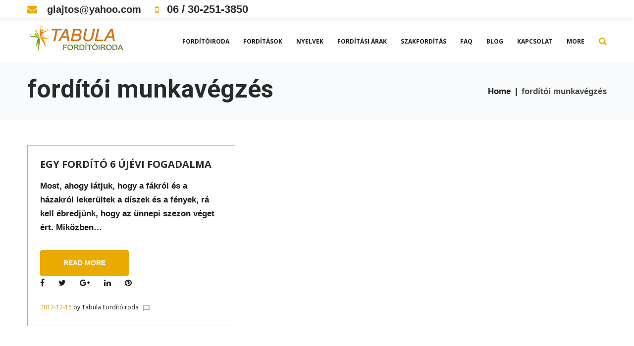

--- FILE ---
content_type: text/html; charset=UTF-8
request_url: https://tabula-forditoiroda.hu/tag/forditoi-munkavegzes/
body_size: 20902
content:
<!DOCTYPE html><html lang="hu"><head><meta charset="UTF-8"><link rel="profile" href="https://gmpg.org/xfn/11"><link rel="pingback" href="https://tabula-forditoiroda.hu/xmlrpc.php"><meta name="viewport" content="width=device-width, initial-scale=1" /><meta name='robots' content='index, follow, max-image-preview:large, max-snippet:-1, max-video-preview:-1' />  <script data-cfasync="false" data-pagespeed-no-defer>var gtm4wp_datalayer_name = "dataLayer";
var dataLayer = dataLayer || [];
const gtm4wp_scrollerscript_debugmode         = false;
const gtm4wp_scrollerscript_callbacktime      = 100;
const gtm4wp_scrollerscript_readerlocation    = 150;
const gtm4wp_scrollerscript_contentelementid  = "content";
const gtm4wp_scrollerscript_scannertime       = 60;</script> <title>fordítói munkavégzés Archives - Tabula Fordítóiroda</title><link rel="canonical" href="https://tabula-forditoiroda.hu/tag/forditoi-munkavegzes/" /><meta property="og:locale" content="hu_HU" /><meta property="og:type" content="article" /><meta property="og:title" content="fordítói munkavégzés Archives - Tabula Fordítóiroda" /><meta property="og:url" content="https://tabula-forditoiroda.hu/tag/forditoi-munkavegzes/" /><meta property="og:site_name" content="Tabula Fordítóiroda" /><meta name="twitter:card" content="summary_large_image" /> <script type="application/ld+json" class="yoast-schema-graph">{"@context":"https://schema.org","@graph":[{"@type":"CollectionPage","@id":"https://tabula-forditoiroda.hu/tag/forditoi-munkavegzes/","url":"https://tabula-forditoiroda.hu/tag/forditoi-munkavegzes/","name":"fordítói munkavégzés Archives - Tabula Fordítóiroda","isPartOf":{"@id":"https://tabula-forditoiroda.hu/#website"},"breadcrumb":{"@id":"https://tabula-forditoiroda.hu/tag/forditoi-munkavegzes/#breadcrumb"},"inLanguage":"hu"},{"@type":"BreadcrumbList","@id":"https://tabula-forditoiroda.hu/tag/forditoi-munkavegzes/#breadcrumb","itemListElement":[{"@type":"ListItem","position":1,"name":"Home","item":"https://tabula-forditoiroda.hu/"},{"@type":"ListItem","position":2,"name":"fordítói munkavégzés"}]},{"@type":"WebSite","@id":"https://tabula-forditoiroda.hu/#website","url":"https://tabula-forditoiroda.hu/","name":"Tabula Fordítóiroda","description":"Hívjon most: 06 30 251 3850! E-mail: budapestforditas@gmail.com","potentialAction":[{"@type":"SearchAction","target":{"@type":"EntryPoint","urlTemplate":"https://tabula-forditoiroda.hu/?s={search_term_string}"},"query-input":{"@type":"PropertyValueSpecification","valueRequired":true,"valueName":"search_term_string"}}],"inLanguage":"hu"}]}</script> <link rel='dns-prefetch' href='//fonts.googleapis.com' /><link rel="alternate" type="application/rss+xml" title="Tabula Fordítóiroda &raquo; hírcsatorna" href="https://tabula-forditoiroda.hu/feed/" /><link rel="alternate" type="application/rss+xml" title="Tabula Fordítóiroda &raquo; fordítói munkavégzés címke hírcsatorna" href="https://tabula-forditoiroda.hu/tag/forditoi-munkavegzes/feed/" /><style id='wp-img-auto-sizes-contain-inline-css' type='text/css'>img:is([sizes=auto i],[sizes^="auto," i]){contain-intrinsic-size:3000px 1500px}
/*# sourceURL=wp-img-auto-sizes-contain-inline-css */</style><!-- <link rel='stylesheet' id='wp-block-library-css' href='https://tabula-forditoiroda.hu/wp-includes/css/dist/block-library/style.min.css?ver=e0b9fb35bada6b817b7b2c57d87d4b4d' type='text/css' media='all' /> -->
<link rel="stylesheet" type="text/css" href="//tabula-forditoiroda.hu/wp-content/cache/wpfc-minified/eg0y91w6/dc5u7.css" media="all"/><style id='classic-theme-styles-inline-css' type='text/css'>/*! This file is auto-generated */
.wp-block-button__link{color:#fff;background-color:#32373c;border-radius:9999px;box-shadow:none;text-decoration:none;padding:calc(.667em + 2px) calc(1.333em + 2px);font-size:1.125em}.wp-block-file__button{background:#32373c;color:#fff;text-decoration:none}
/*# sourceURL=/wp-includes/css/classic-themes.min.css */</style><style id='safe-svg-svg-icon-style-inline-css' type='text/css'>.safe-svg-cover{text-align:center}.safe-svg-cover .safe-svg-inside{display:inline-block;max-width:100%}.safe-svg-cover svg{fill:currentColor;height:100%;max-height:100%;max-width:100%;width:100%}
/*# sourceURL=https://tabula-forditoiroda.hu/wp-content/plugins/safe-svg/dist/safe-svg-block-frontend.css */</style><style id='global-styles-inline-css' type='text/css'>:root{--wp--preset--aspect-ratio--square: 1;--wp--preset--aspect-ratio--4-3: 4/3;--wp--preset--aspect-ratio--3-4: 3/4;--wp--preset--aspect-ratio--3-2: 3/2;--wp--preset--aspect-ratio--2-3: 2/3;--wp--preset--aspect-ratio--16-9: 16/9;--wp--preset--aspect-ratio--9-16: 9/16;--wp--preset--color--black: #000000;--wp--preset--color--cyan-bluish-gray: #abb8c3;--wp--preset--color--white: #ffffff;--wp--preset--color--pale-pink: #f78da7;--wp--preset--color--vivid-red: #cf2e2e;--wp--preset--color--luminous-vivid-orange: #ff6900;--wp--preset--color--luminous-vivid-amber: #fcb900;--wp--preset--color--light-green-cyan: #7bdcb5;--wp--preset--color--vivid-green-cyan: #00d084;--wp--preset--color--pale-cyan-blue: #8ed1fc;--wp--preset--color--vivid-cyan-blue: #0693e3;--wp--preset--color--vivid-purple: #9b51e0;--wp--preset--gradient--vivid-cyan-blue-to-vivid-purple: linear-gradient(135deg,rgb(6,147,227) 0%,rgb(155,81,224) 100%);--wp--preset--gradient--light-green-cyan-to-vivid-green-cyan: linear-gradient(135deg,rgb(122,220,180) 0%,rgb(0,208,130) 100%);--wp--preset--gradient--luminous-vivid-amber-to-luminous-vivid-orange: linear-gradient(135deg,rgb(252,185,0) 0%,rgb(255,105,0) 100%);--wp--preset--gradient--luminous-vivid-orange-to-vivid-red: linear-gradient(135deg,rgb(255,105,0) 0%,rgb(207,46,46) 100%);--wp--preset--gradient--very-light-gray-to-cyan-bluish-gray: linear-gradient(135deg,rgb(238,238,238) 0%,rgb(169,184,195) 100%);--wp--preset--gradient--cool-to-warm-spectrum: linear-gradient(135deg,rgb(74,234,220) 0%,rgb(151,120,209) 20%,rgb(207,42,186) 40%,rgb(238,44,130) 60%,rgb(251,105,98) 80%,rgb(254,248,76) 100%);--wp--preset--gradient--blush-light-purple: linear-gradient(135deg,rgb(255,206,236) 0%,rgb(152,150,240) 100%);--wp--preset--gradient--blush-bordeaux: linear-gradient(135deg,rgb(254,205,165) 0%,rgb(254,45,45) 50%,rgb(107,0,62) 100%);--wp--preset--gradient--luminous-dusk: linear-gradient(135deg,rgb(255,203,112) 0%,rgb(199,81,192) 50%,rgb(65,88,208) 100%);--wp--preset--gradient--pale-ocean: linear-gradient(135deg,rgb(255,245,203) 0%,rgb(182,227,212) 50%,rgb(51,167,181) 100%);--wp--preset--gradient--electric-grass: linear-gradient(135deg,rgb(202,248,128) 0%,rgb(113,206,126) 100%);--wp--preset--gradient--midnight: linear-gradient(135deg,rgb(2,3,129) 0%,rgb(40,116,252) 100%);--wp--preset--font-size--small: 13px;--wp--preset--font-size--medium: 20px;--wp--preset--font-size--large: 36px;--wp--preset--font-size--x-large: 42px;--wp--preset--spacing--20: 0.44rem;--wp--preset--spacing--30: 0.67rem;--wp--preset--spacing--40: 1rem;--wp--preset--spacing--50: 1.5rem;--wp--preset--spacing--60: 2.25rem;--wp--preset--spacing--70: 3.38rem;--wp--preset--spacing--80: 5.06rem;--wp--preset--shadow--natural: 6px 6px 9px rgba(0, 0, 0, 0.2);--wp--preset--shadow--deep: 12px 12px 50px rgba(0, 0, 0, 0.4);--wp--preset--shadow--sharp: 6px 6px 0px rgba(0, 0, 0, 0.2);--wp--preset--shadow--outlined: 6px 6px 0px -3px rgb(255, 255, 255), 6px 6px rgb(0, 0, 0);--wp--preset--shadow--crisp: 6px 6px 0px rgb(0, 0, 0);}:where(.is-layout-flex){gap: 0.5em;}:where(.is-layout-grid){gap: 0.5em;}body .is-layout-flex{display: flex;}.is-layout-flex{flex-wrap: wrap;align-items: center;}.is-layout-flex > :is(*, div){margin: 0;}body .is-layout-grid{display: grid;}.is-layout-grid > :is(*, div){margin: 0;}:where(.wp-block-columns.is-layout-flex){gap: 2em;}:where(.wp-block-columns.is-layout-grid){gap: 2em;}:where(.wp-block-post-template.is-layout-flex){gap: 1.25em;}:where(.wp-block-post-template.is-layout-grid){gap: 1.25em;}.has-black-color{color: var(--wp--preset--color--black) !important;}.has-cyan-bluish-gray-color{color: var(--wp--preset--color--cyan-bluish-gray) !important;}.has-white-color{color: var(--wp--preset--color--white) !important;}.has-pale-pink-color{color: var(--wp--preset--color--pale-pink) !important;}.has-vivid-red-color{color: var(--wp--preset--color--vivid-red) !important;}.has-luminous-vivid-orange-color{color: var(--wp--preset--color--luminous-vivid-orange) !important;}.has-luminous-vivid-amber-color{color: var(--wp--preset--color--luminous-vivid-amber) !important;}.has-light-green-cyan-color{color: var(--wp--preset--color--light-green-cyan) !important;}.has-vivid-green-cyan-color{color: var(--wp--preset--color--vivid-green-cyan) !important;}.has-pale-cyan-blue-color{color: var(--wp--preset--color--pale-cyan-blue) !important;}.has-vivid-cyan-blue-color{color: var(--wp--preset--color--vivid-cyan-blue) !important;}.has-vivid-purple-color{color: var(--wp--preset--color--vivid-purple) !important;}.has-black-background-color{background-color: var(--wp--preset--color--black) !important;}.has-cyan-bluish-gray-background-color{background-color: var(--wp--preset--color--cyan-bluish-gray) !important;}.has-white-background-color{background-color: var(--wp--preset--color--white) !important;}.has-pale-pink-background-color{background-color: var(--wp--preset--color--pale-pink) !important;}.has-vivid-red-background-color{background-color: var(--wp--preset--color--vivid-red) !important;}.has-luminous-vivid-orange-background-color{background-color: var(--wp--preset--color--luminous-vivid-orange) !important;}.has-luminous-vivid-amber-background-color{background-color: var(--wp--preset--color--luminous-vivid-amber) !important;}.has-light-green-cyan-background-color{background-color: var(--wp--preset--color--light-green-cyan) !important;}.has-vivid-green-cyan-background-color{background-color: var(--wp--preset--color--vivid-green-cyan) !important;}.has-pale-cyan-blue-background-color{background-color: var(--wp--preset--color--pale-cyan-blue) !important;}.has-vivid-cyan-blue-background-color{background-color: var(--wp--preset--color--vivid-cyan-blue) !important;}.has-vivid-purple-background-color{background-color: var(--wp--preset--color--vivid-purple) !important;}.has-black-border-color{border-color: var(--wp--preset--color--black) !important;}.has-cyan-bluish-gray-border-color{border-color: var(--wp--preset--color--cyan-bluish-gray) !important;}.has-white-border-color{border-color: var(--wp--preset--color--white) !important;}.has-pale-pink-border-color{border-color: var(--wp--preset--color--pale-pink) !important;}.has-vivid-red-border-color{border-color: var(--wp--preset--color--vivid-red) !important;}.has-luminous-vivid-orange-border-color{border-color: var(--wp--preset--color--luminous-vivid-orange) !important;}.has-luminous-vivid-amber-border-color{border-color: var(--wp--preset--color--luminous-vivid-amber) !important;}.has-light-green-cyan-border-color{border-color: var(--wp--preset--color--light-green-cyan) !important;}.has-vivid-green-cyan-border-color{border-color: var(--wp--preset--color--vivid-green-cyan) !important;}.has-pale-cyan-blue-border-color{border-color: var(--wp--preset--color--pale-cyan-blue) !important;}.has-vivid-cyan-blue-border-color{border-color: var(--wp--preset--color--vivid-cyan-blue) !important;}.has-vivid-purple-border-color{border-color: var(--wp--preset--color--vivid-purple) !important;}.has-vivid-cyan-blue-to-vivid-purple-gradient-background{background: var(--wp--preset--gradient--vivid-cyan-blue-to-vivid-purple) !important;}.has-light-green-cyan-to-vivid-green-cyan-gradient-background{background: var(--wp--preset--gradient--light-green-cyan-to-vivid-green-cyan) !important;}.has-luminous-vivid-amber-to-luminous-vivid-orange-gradient-background{background: var(--wp--preset--gradient--luminous-vivid-amber-to-luminous-vivid-orange) !important;}.has-luminous-vivid-orange-to-vivid-red-gradient-background{background: var(--wp--preset--gradient--luminous-vivid-orange-to-vivid-red) !important;}.has-very-light-gray-to-cyan-bluish-gray-gradient-background{background: var(--wp--preset--gradient--very-light-gray-to-cyan-bluish-gray) !important;}.has-cool-to-warm-spectrum-gradient-background{background: var(--wp--preset--gradient--cool-to-warm-spectrum) !important;}.has-blush-light-purple-gradient-background{background: var(--wp--preset--gradient--blush-light-purple) !important;}.has-blush-bordeaux-gradient-background{background: var(--wp--preset--gradient--blush-bordeaux) !important;}.has-luminous-dusk-gradient-background{background: var(--wp--preset--gradient--luminous-dusk) !important;}.has-pale-ocean-gradient-background{background: var(--wp--preset--gradient--pale-ocean) !important;}.has-electric-grass-gradient-background{background: var(--wp--preset--gradient--electric-grass) !important;}.has-midnight-gradient-background{background: var(--wp--preset--gradient--midnight) !important;}.has-small-font-size{font-size: var(--wp--preset--font-size--small) !important;}.has-medium-font-size{font-size: var(--wp--preset--font-size--medium) !important;}.has-large-font-size{font-size: var(--wp--preset--font-size--large) !important;}.has-x-large-font-size{font-size: var(--wp--preset--font-size--x-large) !important;}
:where(.wp-block-post-template.is-layout-flex){gap: 1.25em;}:where(.wp-block-post-template.is-layout-grid){gap: 1.25em;}
:where(.wp-block-term-template.is-layout-flex){gap: 1.25em;}:where(.wp-block-term-template.is-layout-grid){gap: 1.25em;}
:where(.wp-block-columns.is-layout-flex){gap: 2em;}:where(.wp-block-columns.is-layout-grid){gap: 2em;}
:root :where(.wp-block-pullquote){font-size: 1.5em;line-height: 1.6;}
/*# sourceURL=global-styles-inline-css */</style><!-- <link rel='stylesheet' id='contact-form-7-css' href='https://tabula-forditoiroda.hu/wp-content/cache/autoptimize/autoptimize_single_64ac31699f5326cb3c76122498b76f66.php?ver=6.1.4' type='text/css' media='all' /> --><!-- <link rel='stylesheet' id='font-awesome-css' href='https://tabula-forditoiroda.hu/wp-content/plugins/elementor/assets/lib/font-awesome/css/font-awesome.min.css?ver=4.7.0' type='text/css' media='all' /> --><!-- <link rel='stylesheet' id='material-icons-css' href='https://tabula-forditoiroda.hu/wp-content/themes/DUNCANx/assets/css/material-icons.min.css?ver=2.2.0' type='text/css' media='all' /> --><!-- <link rel='stylesheet' id='magnific-popup-css' href='https://tabula-forditoiroda.hu/wp-content/themes/DUNCANx/assets/css/magnific-popup.min.css?ver=1.0.1' type='text/css' media='all' /> --><!-- <link rel='stylesheet' id='jquery-swiper-css' href='https://tabula-forditoiroda.hu/wp-content/themes/DUNCANx/assets/css/swiper.min.css?ver=3.3.0' type='text/css' media='all' /> --><!-- <link rel='stylesheet' id='duncan-theme-style-css' href='https://tabula-forditoiroda.hu/wp-content/cache/autoptimize/autoptimize_single_5a62e70f14959cb703341ee331db3e97.php?ver=1.0.0' type='text/css' media='all' /> -->
<link rel="stylesheet" type="text/css" href="//tabula-forditoiroda.hu/wp-content/cache/wpfc-minified/q5p6yway/dc57d.css" media="all"/><style id='duncan-theme-style-inline-css' type='text/css'>.showcase-active .showcase-panel { background-image: url( https://tabula-forditoiroda.hu/wp-content/uploads/2025/11/hero.jpg ); }body.error404 { background-image: url(  ); }.header-wrapper { background-image: url(  ); }
/*# sourceURL=duncan-theme-style-inline-css */</style><link rel='stylesheet' id='cherry-google-fonts-css' href='//fonts.googleapis.com/css?family=Roboto%3A400%2C700%7COpen+Sans%3A700%2C400%2C400italic%7CMerriweather%3A700&#038;subset=latin&#038;ver=6.9' type='text/css' media='all' /> <script src='//tabula-forditoiroda.hu/wp-content/cache/wpfc-minified/2p9e9p69/dc57d.js' type="text/javascript"></script>
<!-- <script type="text/javascript" src="https://tabula-forditoiroda.hu/wp-includes/js/jquery/jquery.min.js?ver=3.7.1" id="jquery-core-js"></script> --> <!-- <script defer type="text/javascript" src="https://tabula-forditoiroda.hu/wp-includes/js/jquery/jquery-migrate.min.js?ver=3.4.1" id="jquery-migrate-js"></script> --> <!-- <script defer type="text/javascript" src="https://tabula-forditoiroda.hu/wp-content/cache/autoptimize/autoptimize_single_070a12458ed43e10ecdc3c90ed286af5.php?ver=1.22.3" id="gtm4wp-scroll-tracking-js"></script> --> <link rel="https://api.w.org/" href="https://tabula-forditoiroda.hu/wp-json/" /><link rel="alternate" title="JSON" type="application/json" href="https://tabula-forditoiroda.hu/wp-json/wp/v2/tags/693" /><link rel="EditURI" type="application/rsd+xml" title="RSD" href="https://tabula-forditoiroda.hu/xmlrpc.php?rsd" />  <script>(function(i,s,o,g,r,a,m){i['GoogleAnalyticsObject']=r;i[r]=i[r]||function(){
(i[r].q=i[r].q||[]).push(arguments)},i[r].l=1*new Date();a=s.createElement(o),
m=s.getElementsByTagName(o)[0];a.async=1;a.src=g;m.parentNode.insertBefore(a,m)
})(window,document,'script','https://www.google-analytics.com/analytics.js','ga');
ga('create', 'UA-2945308-79', 'auto');
ga('send', 'pageview');</script> 
<script data-cfasync="false" data-pagespeed-no-defer>var dataLayer_content = {"pagePostType":"post","pagePostType2":"tag-post"};
dataLayer.push( dataLayer_content );</script> <script data-cfasync="false" data-pagespeed-no-defer>(function(w,d,s,l,i){w[l]=w[l]||[];w[l].push({'gtm.start':
new Date().getTime(),event:'gtm.js'});var f=d.getElementsByTagName(s)[0],
j=d.createElement(s),dl=l!='dataLayer'?'&l='+l:'';j.async=true;j.src=
'//www.googletagmanager.com/gtm.js?id='+i+dl;f.parentNode.insertBefore(j,f);
})(window,document,'script','dataLayer','GTM-KV4D3PZ4');</script> <meta name="generator" content="Elementor 3.34.4; features: additional_custom_breakpoints; settings: css_print_method-external, google_font-enabled, font_display-auto"><style>.e-con.e-parent:nth-of-type(n+4):not(.e-lazyloaded):not(.e-no-lazyload),
.e-con.e-parent:nth-of-type(n+4):not(.e-lazyloaded):not(.e-no-lazyload) * {
background-image: none !important;
}
@media screen and (max-height: 1024px) {
.e-con.e-parent:nth-of-type(n+3):not(.e-lazyloaded):not(.e-no-lazyload),
.e-con.e-parent:nth-of-type(n+3):not(.e-lazyloaded):not(.e-no-lazyload) * {
background-image: none !important;
}
}
@media screen and (max-height: 640px) {
.e-con.e-parent:nth-of-type(n+2):not(.e-lazyloaded):not(.e-no-lazyload),
.e-con.e-parent:nth-of-type(n+2):not(.e-lazyloaded):not(.e-no-lazyload) * {
background-image: none !important;
}
}</style><link rel="icon" href="https://tabula-forditoiroda.hu/wp-content/uploads/2020/09/cropped-ikon-32x32.gif" sizes="32x32" /><link rel="icon" href="https://tabula-forditoiroda.hu/wp-content/uploads/2020/09/cropped-ikon-192x192.gif" sizes="192x192" /><link rel="apple-touch-icon" href="https://tabula-forditoiroda.hu/wp-content/uploads/2020/09/cropped-ikon-180x180.gif" /><meta name="msapplication-TileImage" content="https://tabula-forditoiroda.hu/wp-content/uploads/2020/09/cropped-ikon-270x270.gif" /><style type="text/css">/* #Typography */body {font-style: normal;font-weight: 100;font-size: 15px;line-height: 1.7;font-family: 'MS Sans Serif', Geneva, sans-serif;letter-spacing: 0px;text-align: left;color: #191919;}h1 {font-style: normal;font-weight: 400;font-size: 34px;line-height: 1;font-family: Roboto, sans-serif;letter-spacing: 0px;text-align: inherit;color: #272b2b;}h2 {font-style: normal;font-weight: 700;font-size: 18px;line-height: 1.1;font-family: Roboto, sans-serif;letter-spacing: 0px;text-align: inherit;color: #000000;}h3 {font-style: normal;font-weight: 400;font-size: 21px;line-height: 1.25;font-family: Roboto, sans-serif;letter-spacing: 0px;text-align: inherit;color: #000000;}h4 {font-style: normal;font-weight: 700;font-size: 16px;line-height: 1.25;font-family: 'Open Sans', sans-serif;letter-spacing: 0px;text-align: inherit;color: #272b2b;}h5 {font-style: normal;font-weight: 400;font-size: 16px;line-height: 1.25;font-family: 'Open Sans', sans-serif;letter-spacing: 0px;text-align: inherit;color: #272b2b;}h6 {font-style: normal;font-weight: 700;font-size: 15px;line-height: 1.25;font-family: 'Open Sans', sans-serif;letter-spacing: 0px;text-align: inherit;color: #272b2b;}@media (min-width: 992px) {body { font-size: 17px; }h1 { font-size: 50px; }h2 { font-size: 25px; }h3 { font-size: 28px; }h4 { font-size: 20px; }h5 { font-size: 18px; }h6 { font-size: 16px; }}a{ color: #e58900; }h1 a:hover,h2 a:hover,h3 a:hover,h4 a:hover,h5 a:hover,h6 a:hover { color: #e58900; }.not-found .page-title { color: #272b2b; }a:hover { color: #272b2b; }/* #Invert Color Scheme */.invert { color: #a9a9a9; }.invert h1 { color: #fff; }.invert h2 { color: #fff; }.invert h3 { color: #fff; }.invert h4 { color: #fff; }.invert h5 { color: #fff; }.invert h6 { color: #fff; }.invert a { color: #ffffff; }.invert a:hover { color: #eaab00; }/* #Layout */@media (min-width: 1200px) {.container {max-width: 1200px;}}/* #404 */.error-404.not-found .page-title {color: #484848;}#tm_builder_outer_content .tm_pb_testimonial .tm_pb_testimonial_meta .tm_pb_testimonial_author {color: #272b2b;}#tm_builder_outer_content .tm_pb_testimonial .tm_pb_testimonial_meta .tm_pb_testimonial_testi_date {color: #191919;}div.tm_timeline.tm_timeline-layout-vertical .tm_timeline__event__date {color: #eaab00;}.tm_timeline-layout-vertical-chessOrder div.tm_timeline__tense {background: #eaab00;opacity: 0.5;}ul.projects-filters-list li.active span,ul.projects-filters-list li span:hover,ul.order-filters > li span.current {color: #eaab00;}.projects-order-filters-wrapper ul.order-filters > li ul {background-color: #eaab00;}.projects-order-filters-wrapper ul.order-filters > li ul li span {color: #484848;}/* #Elements */blockquote {font-style: italic;font-weight: 400;font-size: 15px;line-height: 1.5;font-family: Open Sans, sans-serif;letter-spacing: 0;color: #2a2f33;}@media (min-width: 992px) {blockquote {font-size: 24px;}}blockquote cite {color: #191919;}blockquote cite::before {background: #191919;}blockquote::before {color: #eaab00;}code {color: #ffffff;background: #eaab00;}.entry-content > p > a {font-family: Open Sans, sans-serif;font-style: normal;font-weight: 400;}.entry-content ul > li:before,.entry-content ol > li:before {color:#eaab00;}/* #Project */.projects-item-instance .project-content {background: #ffffff;}.projects-item-instance .hover-content {background-color: rgba(72,72,72,0.6);}.projects-container .projects-list .hover-content a {color: rgba(255,255,255,0.5);}.projects-container .projects-list .hover-content a:hover {color: #ffffff;}.cherry-projects-audio-list .wp-playlist {background: #484848;}.cherry-projects-audio-list .wp-playlist-item-meta {color: #a9a9a9;}.cherry-projects-slider__instance .slider-pro .sp-thumbnails-container .sp-selected-thumbnail .sp-thumbnail {border-color: #eaab00;}.cherry-projects-slider__instance .slider-pro .sp-arrows .sp-arrow:after,.cherry-projects-slider__instance .slider-pro .sp-arrows .sp-arrow:before {background-color: #eaab00;}.cherry-projects-slider__instance .slider-pro .sp-full-screen-button:before {color: #eaab00;}.cherry-spinner-double-bounce .cherry-double-bounce1, .cherry-spinner-double-bounce .cherry-double-bounce2 {background-color: #eaab00;}.cherry-projects-single-post .featured-image a .cover,.cherry-projects-single-post .additional-image a .cover {color: #ffffff;background-color: rgba(234,171,0,0.35);}.wp-playlist-tracks .wp-playlist-item {background-color: #484848;}.wp-playlist-item .wp-playlist-item-title,.wp-playlist-item .wp-playlist-item-length {color: #a9a9a9;}.cherry-projects-single-details-list ul li {color: #eaab00;}/* tm_timeline */div.tm_timeline__body-tense {border-color: rgba(234,171,0,0.3);}.tm_timeline__event__dot:before {box-shadow: 0 0 0 6px rgba(234,171,0,0.21);}.tm_timeline__event__dot:before {background-color: #eaab00;}.tm_timeline__event__date,.tm_timeline__event__description {font-weight: 100;}.tm_timeline__event__description {font-size: 17px;line-height: 1.7;}.tm_timeline__event__title a {color: #272b2b;}.tm_timeline__event__title a:hover {color: #e58900;}.tm_timeline__event .tm_timeline__event__title {font-style: normal;font-weight: 400;font-size: 28px;line-height: 1.25;font-family: Roboto, sans-serif;letter-spacing: 0px;text-align: inherit;color: #000000;}/* tm-testi */.tm-testi__item-body footer {color: #191919;}.tm-testi__item-body a {color: #e58900;}.tm-testi__item-body a:hover {color: #272b2b;}.tm-testi .swiper-pagination-bullet {background-color: #484848;}.tm-testi .swiper-pagination-bullet:hover {background-color: #eaab00;}.tm-testi .swiper-pagination-bullet.swiper-pagination-bullet-active {background-color: #eaab00;box-shadow: 0 0 0 6px rgba(234,171,0,0.21);}.tm-testi--boxed blockquote {color: #ffffff;background-color: #484848;}.tm-testi--speech-bubble .tm-testi__item-body {color: #ffffff;background-color: #484848;}.tm-testi--speech-bubble .tm-testi__item-body:after{border-color: #484848 transparent transparent transparent;}/* cherry-services */.services-item .service-icon {color: #eaab00;}.services-single-item .services-thumbnail {background-color: #484848;}.services-single-item .service-slogan,.services-single-item .service-descr {color: #ffffff;}.services-single-item .service-descr {font-style: normal;font-weight: 400;font-size: 18px;line-height: 1.25;font-family: 'Open Sans', sans-serif;letter-spacing: 0px;}.services-single-item .cta_wrap {background-color:#eaab00;}.service-cta_title,.service-cta_content {color: #ffffff;}.service-cta .btn {color: #ffffff;border-color: #ffffff;background:none;}.service-cta .btn:hover {color: #eaab00;border-color: #ffffff;background-color: #ffffff;}.service-cta .cta-form_control {color: #191919;}/* #Header */.header-wrapper {background-image: url();background-repeat: repeat;background-position: center top;background-attachment: scroll;}.site-header {background-color: #fff;}/* showcase-panel */.showcase-panel {background-position: left;background-color: #181618;}.showcase-panel:before {background-color: rgba(234,171,0,0);}.showcase-panel__subtitle {color: #0a0a0a;}.showcase-panel__title {color: #ffffff;}.showcase-panel__description {color: #272b2b;}/* ##Logo */.site-logo {font-style: normal;font-weight: 700;font-size: 36px;font-family: Merriweather, serif;}.site-logo__link, .site-logo__link:hover {color: #000000;}/* ##Top Panel */.top-panel {background-color: #ffffff;box-shadow: 0 0 10px rgba(0,0,0,0.1);}.top-panel a {color: #272b2b;}.top-panel a:hover {color: #eaab00;}.fa-envelope:before,.fa-mobile-phone:before,.fa-mobile:before {color: #eaab00;}/* ##Header Message */.header__message .info-block a[href^="tel:"] {}.header__message .info-block a[href^="tel:"]:hover {color: #e58900;}.header__message .info-block i {color: #eaab00;}/* #Search Form */input[type='text'],input[type='email'],input[type='url'],input[type='password'],input[type='search'],input[type='number'],input[type='tel'],input[type='range'],input[type='date'],input[type='month'],input[type='week'],input[type='time'],input[type='datetime'],input[type='datetime-local'],input[type='color'],select,textarea,#tm_builder_outer_content .tm_pb_contact_form .tm_pb_contact_field .tm_pb_contact_form_input {color: #484848;}.invert input[type='text'],.invert input[type='email'],.invert input[type='url'],.invert input[type='password'],.invert input[type='search'],.invert input[type='number'],.invert input[type='tel'],.invert input[type='date'],.invert input[type='month'],.invert input[type='week'],.invert input[type='time'],.invert input[type='datetime'],.invert input[type='datetime-local'],.invert input[type='color'],.invert select,.invert textarea,#tm_builder_outer_content .invert .tm_pb_contact_form .tm_pb_contact_field .tm_pb_contact_form_input {color: #ffffff;}.invert input::-webkit-input-placeholder { color: #ffffff; }.invert input::-moz-input-placeholder { color: #ffffff; }.invert input:-moz-input-placeholder { color: #ffffff; }.invert input:-ms-input-placeholder { color: #ffffff; }.invert textarea::-webkit-input-placeholder { color: #ffffff; }.invert textarea::-moz-input-placeholder { color: #ffffff; }.invert textarea:-moz-input-placeholder { color: #ffffff; }.invert textarea:-ms-input-placeholder { color: #ffffff; }.search-form__field {color: #484848;}.search-form__field::-webkit-input-placeholder { color: #191919; }.search-form__field::-moz-placeholder { color: #191919; }.search-form__field:-moz-placeholder { color: #191919; }.search-form__field:-ms-input-placeholder { color: #191919; }.invert .search-form .btn {color: #a9a9a9;background: #ffffff;}.invert .search-form .btn:hover {color: #484848;background: #ffffff;}.invert .footer-area .search-form .btn {color: #ffffff;background: #eaab00;border-color: #eaab00;}.invert .footer-area .search-form .btn:hover {color: #eaab00;background: #ffffff;border-color: #ffffff;}.header__search .search-form__submit i {color: #191919;}.search-form__toggle,.search-form__close,.header__search .search-form__submit i {color: #eaab00;}.search-form__toggle:hover,.search-form__close:hover,.header__search .search-form__submit:hover i {color: #191919;}/* #Comment, Contact, Password Forms */.comment-form .submit,.wpcf7-submit,.post-password-form label + input {color: #ffffff;background-color: #eaab00;border-color: #eaab00;}.comment-form .submit:hover,.wpcf7-submit:hover,.post-password-form label + input:hover {color: #ffffff;background-color: rgb(209,146,0);border-color: rgb(209,146,0);}.comment-form .submit:focus,.wpcf7-submit:focus,.post-password-form label + input:focus {box-shadow: 0 0 10px #eaab00;}/* #Input Placeholders */::-webkit-input-placeholder { color: #191919; }::-moz-placeholder{ color: #191919; }:-moz-placeholder{ color: #191919; }:-ms-input-placeholder{ color: #191919; }.share-btns__link {color: #191919;}.share-btns__link:hover {color: #e58900;}.single-post .share-btns__link {color: #ffffff;background-color: #eaab00;}.single-post .share-btns__link:hover {color: #ffffff;background-color: #484848;}/* #Social (invert scheme) */.invert .social-list a {color: #ffffff;}.invert .social-list a:hover {color: #484848;}.social-list .menu-item a {color: #191919;}.social-list .menu-item a:hover {color: #eaab00;}/* #Member Social */.tm_pb_builder #tm_builder_outer_content .tm_pb_team_member .tm_pb_team_member_description .tm_pb_member_social_links li a {background: #eaab00;}.tm_pb_builder #tm_builder_outer_content .tm_pb_team_member .tm_pb_team_member_description .tm_pb_member_social_links li a:hover {background: #484848;}#tm_builder_outer_content .tm_pb_team_member .tm_pb_member_social_links li a.tm_pb_font_icon {color: #ffffff;}/* #Main Menu */.main-navigation .menu > li > a {color: #a9a9a9;font-family: Open Sans, sans-serif;font-weight: 700;font-style: normal;font-size: 12px;line-height: 1.7;letter-spacing: 0px;color: #191919;}.main-navigation .menu > li > a::after {background: #eaab00;}.main-navigation .menu > li > a:hover,.main-navigation .menu > li.menu-hover > a,.main-navigation .menu > li.current_page_item > a,.main-navigation .menu > li.current_page_ancestor > a,.main-navigation .menu > li.current-menu-item > a,.main-navigation .menu > li.current-menu-ancestor > a {color: #eaab00;}.main-navigation ul ul a {color: #272b2b;font-family: Open Sans, sans-serif;font-style: normal;font-size: 12px;line-height: 1.7;}.main-navigation .sub-menu > li > a:hover,.main-navigation .sub-menu > li.current_page_item > a,.main-navigation .sub-menu > li.current_page_ancestor > a,.main-navigation .sub-menu > li.current-menu-item > a,.main-navigation .sub-menu > li.current-menu-ancestor > a {color: #eaab00;}.main-navigation .sub-menu {border-top: 2px solid #eaab00;background:rgb(246,246,246);}.menu-item__desc {color: #191919;font-style: normal;font-weight: 100;font-family: 'MS Sans Serif', Geneva, sans-serif;}/* #Footer Menu */.footer-menu__items li.current-menu-item a,.footer-menu__items li.current_page_item a {color: #191919;}/* #Stuck Menu */.main-navigation.isStuck {background-color: rgb(246,246,246);}/* #Mobile Menu */.menu-toggle__icon,.menu-off__icon {color: #eaab00;}.menu-toggle {color: #272b2b;}.menu-toggle:hover {color: #e58900;}.menu-toggle span {font-family: Open Sans, sans-serif;font-weight: 700;font-style: normal;}@media (max-width: 767px) {.main-menu__wrap .menu > li {background-color: rgb(246,246,246);}.main-menu__wrap .top-panel__menu .menu-item a {color: #a9a9a9;}.main-menu__wrap .top-panel__menu .menu-item.current-menu-item a {color: #eaab00;}.main-menu__wrap .menu .sub-menu-toggle {color: #a9a9a9;}.main-menu__wrap .menu .sub-menu .sub-menu-toggle {color: #a9a9a9;}}/* #Entry Meta */.entry-meta {font-family: Open Sans, sans-serif;font-style: normal;font-weight: 400;line-height: 2;font-size: 12px;letter-spacing: 0px;}.post__cats a,.sticky__label {color: #ffffff;background-color: #eaab00;}.post__cats a:hover {color: #a9a9a9;background-color: #484848;}.posted-by,.posted-by__author,.post-featured-content {color: #191919;}.posted-by,.posted-by__author,.post-featured-content,.post__tags,.post__comments,.post__date {font-family: Open Sans, sans-serif;font-style: normal;font-weight: 400;}.posted-by a:hover,.posted-by__author:hover {color: #eaab00;}.invert .post__cats a:hover {color: #e58900;background-color: #ffffff;}/* #Post Format */.format-quote .post-quote {color: #a9a9a9;background-color: #484848;}.post-format-link {color: #ffffff;background-color: rgba(72,72,72,0.78);}.post-format-link:hover {color:#ffffff;background-color: #e58900;}.post-format-link {font-family: Open Sans, sans-serif;font-style: normal;font-weight: 400;}.entry-post-format-audio {background: #eaab00;}.entry-post-format-audio .post-format-audio-caption,.entry-post-format-audio .post-format-audio-description {color: #ffffff;}.entry-post-format-audio .post-format-audio-description {font-family: Open Sans, sans-serif;font-style: normal;font-weight: 400;}.entry-post-format-audio .mejs-container .mejs-time-rail .mejs-time-loaded {background: rgb(255,197,26);}.entry-post-format-audio .mejs-controls .mejs-time-rail .mejs-time-current {background: rgb(255,255,255);}.format-image .post-thumbnail__link::before {background: rgba(72,72,72,0.35);color: #ffffff;}.format-gallery .swiper-button-next,.format-gallery .swiper-button-prev {color: #ffffff;background-color: #e58900;}.format-gallery .swiper-button-next:hover,.format-gallery .swiper-button-prev:hover {color: #ffffff;background-color: #484848;}/* #Author Bio */.post-author__holder {background-color: #484848;}.post-author__title a:hover {color: #eaab00;}/* #Comment Reply Link */#cancel-comment-reply-link {color: #484848;}#cancel-comment-reply-link:hover {color: #eaab00;}.comment-reply-title,.comments-title {font-style: normal;font-weight: 400;font-family: 'Open Sans', sans-serif;color: #272b2b;}.comment-metadata {font-family: Open Sans, sans-serif;font-style: normal;font-weight: 400;}/* #Paginations */.page-numbers,.page-links a {color: #484848;}a.page-numbers:hover,.page-numbers.current,.page-links a:hover,.page-links > .page-links__item {color: #eaab00;}.page-numbers.next,.page-numbers.prev,#tm_builder_outer_content .pagination a.next,#tm_builder_outer_content .pagination a.prev {color: #ffffff;background-color: #eaab00;}.page-numbers.next:hover,.page-numbers.prev:hover,#tm_builder_outer_content .pagination a.next:hover,#tm_builder_outer_content .pagination a.prev:hover {color: #ffffff;background-color: #484848;}/* #Breadcrumbs */.breadcrumbs {background-color: #f8fafb;}.breadcrumbs__item-target {color: #484848;}.breadcrumbs__item-link:hover {color: #e58900;}.breadcrumbs__item-link,.breadcrumbs__item-sep {color: #191919;}.post-navigation .nav-links a .nav-text {font-style: normal;font-weight: 400;font-family: 'Open Sans', sans-serif;}.post-navigation .nav-links a .post-title {font-style: normal;font-weight: 700;font-family: 'Open Sans', sans-serif;color: #272b2b;}.post-navigation .nav-links .nav-previous > a::before,.post-navigation .nav-links .nav-next > a::after {color: #ffffff;background-color: #eaab00;}.post-navigation .nav-links .nav-previous > a:hover::before,.post-navigation .nav-links .nav-next > a:hover::after {color: #ffffff;background-color: #484848;}/* #Footer */.site-footer:not(.container) {background-color: #424242;}.footer-container {background-color: #424242;}.footer-area-wrap {background-color: #2c3030;}.footer-menu li a:hover {color: #a9a9a9;}.footer-area {color: rgba(169,169,169,0.7);}.footer-area a {color: #ffffff;}.footer-area a:hover {color: #eaab00;}.footer-area address + a {color: #eaab00;}.footer-area address + a:hover {color: #a9a9a9;}.footer-area time {color: #ffffff;}/* #ToTop button */#toTop {color: #ffffff;background-color: #eaab00;}#toTop:hover {/*color: #ffffff;*/background-color: #484848;}/* #Page Preloader */.page-preloader__cube:before {background-color: #eaab00;}.page-preloader-cover {background: #484848;}.page-preloader > div {background: #eaab00;}/* #TM Header Banner */.tm-hb__wrapper .tm-hb__title {font-style: normal;font-weight: 400;line-height: 1.25;font-family: 'Open Sans', sans-serif;letter-spacing: 0px;color: #fff;}.tm-hb__wrapper .tm-hb__close {color: #484848;background-color: #ffffff;border-color: #ffffff;box-shadow: 3px 4px 18px 0px rgba(72,72,72,0.17);}.tm-hb__wrapper .tm-hb__close:hover {color: #a9a9a9;}/* #Button Appearance Styles (regular scheme) */.btn-primary,.btn-secondary,.btn-primary:hover,.btn-secondary:hover,#tm_builder_outer_content .tm_pb_button,#tm_builder_outer_content .tm_pb_button:hover,#tm_builder_outer_content .tm_pb_promo a.tm_pb_promo_button {color: #a9a9a9;}.btn-primary,.comment-form .btn-primary,#tm_builder_outer_content a.tm_pb_button,#tm_builder_outer_content .tm_pb_button.btn-primary,#tm_builder_outer_content button.tm_pb_button,.projects-container .projects-ajax-button-wrapper .projects-ajax-button span {color: #ffffff;background-color: #eaab00;border-color: #eaab00;}.btn-primary:hover,.comment-form .btn-primary:hover,#tm_builder_outer_content a.tm_pb_button:hover,#tm_builder_outer_content button.tm_pb_button:hover,#tm_builder_outer_content .tm_pb_button.btn-primary:hover,.more-link.btn.btn-primary:hover,.projects-container .projects-ajax-button-wrapper .projects-ajax-button span:hover {color: #ffffff;background-color: #484848;border-color: #484848;}#tm_builder_outer_content .tm_contact_bottom_container.tm_pb_contact_submit.tm_pb_button {color: #a9a9a9;background-color: #eaab00;}.btn-primary:focus,.comment-form .btn-primary:focus,#tm_builder_outer_content .tm_pb_button.btn-primary:focus {background-color: #484848;border-color: #484848;}.btn-secondary,#tm_builder_outer_content .tm_pb_button.btn-secondary {color: #a9a9a9;}.btn-secondary:hover,#tm_builder_outer_content .tm_pb_button.btn-secondary:hover,.btn-secondary:focus,#tm_builder_outer_content .tm_pb_button.btn-secondary:focus {color: #eaab00;border-color: #ffffff;}/* #Button Appearance Styles (invert scheme) */.invert .btn-primary,#tm_builder_outer_content .invert a.tm_pb_button,#tm_builder_outer_content .invert .tm_pb_button.btn-primary,#tm_builder_outer_content .invert .tm_pb_contact_submit.tm_pb_button,.tm-hb__wrapper .btn-primary {color: #ffffff;border-color: #ffffff;}#tm_builder_outer_content .invert .tm_pb_contact_submit.tm_pb_button {color: #ffffff;border-color: #484848;background-color: #484848;}#tm_builder_outer_content .invert .tm_pb_contact_submit.tm_pb_button:hover {color: #ffffff;border-color: #ffffff;background-color: transparent;}.invert .btn-primary:hover,.tm-hb__wrapper .btn-primary:hover,#tm_builder_outer_content .invert a.tm_pb_button:hover,#tm_builder_outer_content .invert .tm_pb_contact_submit.tm_pb_button:hover,#tm_builder_outer_content .invert .tm_pb_button.btn-primary:hover {color: #eaab00;background: #ffffff;border-color: #ffffff;}#tm_builder_outer_content .tm_pb_promo_button.tm_pb_button {color: #a9a9a9;background-color: #ffffff;border-color: #ffffff;}#tm_builder_outer_content .tm_pb_button.btn.btn-primary.invert,#tm_builder_outer_content .tm_pb_contact_submit.tm_pb_button.invert,#tm_builder_outer_content .tm_pb_promo_button.tm_pb_button {color: #a9a9a9;background-color: #eaab00;border-color: #eaab00;}#tm_builder_outer_content .tm_pb_button.btn.btn-primary.invert:hover {color: #a9a9a9;background-color: #ffffff;border-color: #ffffff;}.btn-secondary,#tm_builder_outer_content .invert .tm_pb_button.btn-secondary {color: #a9a9a9;}.btn-secondary:hover,#tm_builder_outer_content .invert .tm_pb_button.btn-secondary:hover {color: #eaab00;background-color: #a9a9a9;border-color:#a9a9a9;}#tm_builder_outer_content .tm_pb_post .btn-primary {color: #eaab00;}#tm_builder_outer_content .tm_pb_post .btn-primary:hover {color: #484848;}.subscribe-block.invert .btn-primary:hover {color: #eaab00;border-color: #eaab00;}.showcase-panel__btn {color: #ffffff;background-color: #eaab00;border-color: #eaab00;}.showcase-panel__btn:hover {color: #ffffff;background-color: #484848;border-color: #484848;}.showcase-panel__btn.btn-secondary {color: #272b2b;border-color: rgb(167,171,171);}.showcase-panel__btn.btn-secondary:hover {color: #ffffff;background-color: #484848;border-color: #484848;}.projects-container .projects-ajax-button span {color: #a9a9a9;background-color: #eaab00;border-color: #eaab00;}.projects-container .projects-ajax-button span:hover {color: #a9a9a9;background-color: #484848;border-color: #484848;}/* #Widgets (defaults) */.widget li {color: #e58900;}.invert .widget li {color: #ffffff;}.invert .widget select {color: #191919;background-color: #ffffff;}/* #Widget Calendar */.widget_calendar caption {color: #ffffff;background-color: #eaab00;}.widget_calendar caption {font-style: normal;font-weight: 700;font-family: 'Open Sans', sans-serif;}.widget_calendar thead tr th {font-style: normal;font-weight: 700;font-family: 'Open Sans', sans-serif;}.widget_calendar thead tr th,.widget_calendar tbody tr td {color: #272b2b;}.widget_calendar tbody tr td a {border-color: #191919;color: #272b2b;}.widget_calendar tbody tr td a:hover {background: #484848;border-color: #484848;color: #a9a9a9;}.widget_calendar tfoot tr td a {font-style: normal;font-weight: 700;font-family: 'Open Sans', sans-serif;color: #191919;}.widget_calendar tfoot tr td a:hover {color: #272b2b;}.widget_calendar th {color: #eaab00;}.invert .widget_calendar th,.invert .widget_calendar tbody tr td {color: #fff;}.invert .widget_calendar tfoot tr td a {color: #ffffff;}.invert .widget_calendar tfoot tr td a:hover {color: #eaab00;}.invert .widget_calendar tbody tr td a {border-color: #a9a9a9;color: #fff;}.invert .widget_calendar tbody tr td a:hover {background: #ffffff;border-color: #ffffff;color: #a9a9a9;}/* #Widget Recent Posts */.widget_recent_entries .post-date {color: #191919;}.invert .widget_recent_entries .post-date {color: #a9a9a9;}.widget_recent_entries a,.widget_recent_comments a {font-style: normal;font-weight: 700;font-family: 'Open Sans', sans-serif;color: #e58900;}.widget_recent_entries a:hover,.widget_recent_comments a:hover {color: #272b2b;}.invert .widget_recent_entries a,.invert .widget_recent_comments a {color: #ffffff;}.invert .widget_recent_entries a:hover,.invert .widget_recent_comments a:hover {color: #eaab00;}.widget_recent_entries .post-date,.widget_recent_comments li {color: #484848;font-family: Open Sans, sans-serif;font-style: normal;font-weight: 400;line-height: 2;font-size: 12px;letter-spacing: 0px;}.widget_recent_comments li {color: #484848;font-family: Open Sans, sans-serif;font-style: normal;font-weight: 400;}.widget_recent_comments .comment-author-link,.widget_recent_comments .comment-author-link a {color: #484848;font-family: Open Sans, sans-serif;font-style: normal;font-weight: 400;}.widget_recent_comments .comment-author-link a:hover {color: #e58900;}.invert .widget_recent_comments .comment-author-link,.invert .widget_recent_comments .comment-author-link a {color: rgba(169,169,169,0.7);}.invert .widget_recent_comments .comment-author-link a:hover {color: #eaab00;}.widget_tag_cloud a {color: #191919;font-family: Open Sans, sans-serif;font-style: normal;font-weight: 400;}.invert .widget_tag_cloud a {color: rgba(169,169,169,0.7);}.widget_tag_cloud a:hover {color: #eaab00;}.widget_archive,.widget_categories,.widget_pages,.widget_meta,.widget_rss,.widget_nav_menu {font-family: Open Sans, sans-serif;font-style: normal;font-weight: 400;}.footer-area .widget_nav_menu a {color: #a9a9a9;}.footer-area .widget_nav_menu a:hover,.footer-area .widget_nav_menu .current-menu-item a {color: #ffffff;}.footer-area .widget_nav_menu .current-menu-item a:hover {color: #eaab00;}.widget .select_wrap select,.widget .select_wrap option {font-style: normal;font-weight: 100;font-family: 'MS Sans Serif', Geneva, sans-serif;}.footer-area .widget:not(.widget-subscribe) .widget-title {}.rsswidget {font-style: normal;font-weight: 700;font-family: 'Open Sans', sans-serif;color: #272b2b;}.rsswidget:hover {color: #e58900;}.rssSummary {font-style: normal;font-weight: 100;font-family: 'MS Sans Serif', Geneva, sans-serif;color: #272b2b;}.invert .rsswidget {color: #ffffff;}.invert .rsswidget:hover {color: #eaab00;}.invert .rssSummary {color: rgba(169,169,169,0.7);}.invert blockquote {color: rgba(169,169,169,0.7);}.invert blockquote cite {color: rgba(169,169,169,0.5);}.invert blockquote cite::before {background: rgba(169,169,169,0.5);}.sidebar .follow-block {background-color: #484848;}.follow-block .social-list__items .menu-item a {color: #e58900;}.follow-block .social-list__items .menu-item a:hover {color: #272b2b;}.follow-block .social-list__items .menu-item a {color: #ffffff;}.follow-block .social-list__items .menu-item a:hover {color: #eaab00;}.subscribe-block .widget-title,.subscribe-block .subscribe-block__message,.follow-block .widget-title,.follow-block .follow-block__message {color: #ffffff;}.sidebar .subscribe-block {background-color: #eaab00;}.tm_pb_widget_area .subscribe-block .subscribe-block__input {color: #ffffff;}.subscribe-block .subscribe-block__submit {color: #ffffff;border-color: #ffffff;}.subscribe-block .subscribe-block__submit:hover {color: #ffffff;border-color: #eaab00;background-color: #eaab00;}.sidebar .subscribe-block .subscribe-block__submit:hover {color: #ffffff;border-color: #484848;background-color: #484848;}/* #Slider */.tm_pb_builder #tm_builder_outer_content .tm-pb-controllers > a::before,.tm_pb_builder #tm_builder_outer_content .tm-pb-controllers > a:hover,.tm_pb_builder #tm_builder_outer_content .tm-pb-controllers > a.tm-pb-active-control {background: #eaab00;}.tm_pb_builder #tm_builder_outer_content .tm-pb-controllers > a::after {background: rgba(234,171,0,0.46);}.tm_pb_builder #tm_builder_outer_content .tm-pb-slider-arrows .tm-pb-arrow-prev,.tm_pb_builder #tm_builder_outer_content .tm-pb-slider-arrows .tm-pb-arrow-next {background-color: #eaab00;}.tm_pb_builder #tm_builder_outer_content .tm-pb-slider-arrows .tm-pb-arrow-prev::before,.tm_pb_builder #tm_builder_outer_content .tm-pb-slider-arrows .tm-pb-arrow-next::before {color: #ffffff;}.tm_pb_builder #tm_builder_outer_content .tm-pb-slider-arrows .tm-pb-arrow-prev:hover::before,.tm_pb_builder #tm_builder_outer_content .tm-pb-slider-arrows .tm-pb-arrow-next:hover::before {color: #ffffff;}.tm_pb_builder #tm_builder_outer_content .tm-pb-slider-arrows .tm-pb-arrow-prev:hover,.tm_pb_builder #tm_builder_outer_content .tm-pb-slider-arrows .tm-pb-arrow-next:hover {background-color: #484848;}/* #video_slider */#tm_builder_outer_content .tm_pb_video_slider .tm_pb_slider:hover .tm_pb_video_overlay_hover {background-color: rgba(72,72,72,0.6);}.tm_pb_builder #tm_builder_outer_content .tm_pb_video_overlay .tm_pb_video_overlay_hover a.tm_pb_video_play::before {color: #ffffff;background: #eaab00;}.tm_pb_builder #tm_builder_outer_content .tm_pb_video_overlay .tm_pb_video_overlay_hover a:hover.tm_pb_video_play::before {color: #eaab00;background: #ffffff;}#tm_builder_outer_content .tm_pb_carousel_item .tm_pb_video_overlay_hover:hover,#tm_builder_outer_content .tm_pb_module.tm_pb_video_slider .tm_pb_carousel_items .tm_pb_carousel_item.tm-pb-active-control .tm_pb_video_overlay_hover {background: rgba(72,72,72,0.6);}#tm_builder_outer_content .tm_pb_carousel .tm_pb_video_overlay .tm_pb_video_overlay_hover a.tm_pb_video_play::before,#tm_builder_outer_content .tm_pb_carousel .tm_pb_video_overlay .tm_pb_video_overlay_hover a:hover.tm_pb_video_play::before {color: #ffffff;}/* #Blog */#tm_builder_outer_content .tm_pb_blog .entry-title {font-style: normal;font-weight: 700;font-family: 'Open Sans', sans-serif;}#tm_builder_outer_content .tm_pb_blog .tm_pb_post_meta {font-family: Open Sans, sans-serif;font-weight: 400;font-style: normal;}#tm_builder_outer_content .tm_pb_blog .published {color: #eaab00;}#tm_builder_outer_content .tm_pb_blog .entry-title a:hover {color: #eaab00;}#tm_builder_outer_content .tm_pb_blog .author a {color: #191919;}#tm_builder_outer_content .tm_pb_blog .author a:hover {color: #eaab00;}#tm_builder_outer_content .tm_audio_content,#tm_builder_outer_content .tm_quote_content,#tm_builder_outer_content .tm_link_content {background-color: #eaab00;}#tm_builder_outer_content .tm_quote_content cite::before {background: #a9a9a9;}#tm_builder_outer_content .tm_link_content .tm_link_main_url:hover {color: #272b2b!important;}/* #Tabs */.tm_pb_builder #tm_builder_outer_content .tm_pb_tabs .tm_pb_tabs_controls li:hover {background: #eaab00;}/* #Number Counter */#tm_builder_outer_content .tm_pb_number_counter .percent {border-color: #eaab00;}/* #Pricing Table */.tm_pb_builder #tm_builder_outer_content div.tm_pb_pricing_table .tm_pb_sum {color: #eaab00;}.tm_pb_builder #tm_builder_outer_content div.tm_pb_pricing_table.tm_pb_featured_table {color: #ffffff;background-color: #eaab00;}.tm_pb_builder #tm_builder_outer_content div.tm_pb_pricing_table.tm_pb_featured_table .tm_pb_pricing_title,.tm_pb_builder #tm_builder_outer_content div.tm_pb_pricing_table.tm_pb_featured_table .tm_pb_sum,.tm_pb_builder #tm_builder_outer_content div.tm_pb_pricing_table.tm_pb_featured_table .tm_pb_frequency,.tm_pb_builder #tm_builder_outer_content div.tm_pb_pricing_table.tm_pb_featured_table .tm_pb_dollar_sign {color: #ffffff;}.tm_pb_builder #tm_builder_outer_content div.tm_pb_pricing_table.tm_pb_featured_table .tm_pb_button {color: #eaab00;background-color: #ffffff;}.tm_pb_builder #tm_builder_outer_content div.tm_pb_pricing_table.tm_pb_featured_table .tm_pb_button:hover {color: #ffffff;background-color: #272b2b;}.tm_pb_builder #tm_builder_outer_content .tm_pb_pricing_content_top::after {border-bottom-color: #eaab00;}.tm_pb_builder #tm_builder_outer_content div.tm_pb_pricing_table.tm_pb_featured_table .tm_pb_pricing_content_top::after {border-bottom-color: #ffffff;}/* #Social Media Follow */.tm_pb_builder #tm_builder_outer_content .tm_pb_social_media_follow li a.icon:hover {background: #484848!important;}/* #Person */#tm_builder_outer_content .tm_pb_team_member .tm_pb_member_social_links li a.tm_pb_font_icon { background: #eaab00;}#tm_builder_outer_content .tm_pb_team_member .tm_pb_member_social_links li a.tm_pb_font_icon:hover { background: #272b2b;}/* #Testimonial */#tm_builder_outer_content div.tm_pb_testimonial .tm_pb_testimonial_description:before {color:#eaab00;}#tm_builder_outer_content .tm_pb_testimonial .tm_pb_testimonial_author {font-style: normal;font-weight: 700;font-size: 1.25em;line-height: 1.25;font-family: 'Open Sans', sans-serif;color: #eaab00;}#tm_builder_outer_content .tm_pb_testimonial .tm_pb_testimonial_author::before {background: #eaab00;}/* #Countdown Timer */#tm_builder_outer_content .tm_pb_countdown_timer_container .section span.countdown-sep {color: #ffffff;}#tm_builder_outer_content .tm_pb_countdown_timer_container span.countdown-sep::before,#tm_builder_outer_content .tm_pb_countdown_timer_container span.countdown-sep::after {background: #a9a9a9;}#tm_builder_outer_content .tm_pb_countdown_timer_circle_layout .tm_pb_countdown_timer_container span.countdown-sep::before,#tm_builder_outer_content .tm_pb_countdown_timer_circle_layout .tm_pb_countdown_timer_container span.countdown-sep::after {background: #a9a9a9;}/* #Typography */#tm_builder_outer_content .tm_pb_blurb_content ul li {color: #eaab00;}#tm_builder_outer_content .tm_pb_contact_form .tm_pb_contact_form_input {color: #191919;}/* #Post Slider */#tm_builder_outer_content div.tm_pb_post_slider.tm_pb_bg_layout_light {background: #484848;}#tm_builder_outer_content div.tm_pb_post_slider .tm_pb_slide_content {color: #a9a9a9;}#tm_builder_outer_content div.tm_pb_post_slider .tm_pb_slide_content .post-meta {color: #a9a9a9!important;}#tm_builder_outer_content div.tm_pb_post_slider .tm_pb_slide_content .post-meta a {color: #eaab00!important;}#tm_builder_outer_content div.tm_pb_post_slider .tm_pb_slide_content .post-meta a:hover {color: #a9a9a9!important;}/* #Blurb */.widget_nav_menu li.active a {color: #272b2b;}/* #Image */#tm_builder_outer_content .tm_pb_image a:hover {box-shadow: 3px 4px 18px 0 rgba(25,25,25,0.3);}</style><style type="text/css" id="wp-custom-css">.wpcf7-form-control {
font-size: 16px;
font-weight: 400;
margin-bottom: -5px !important;
background: transparent !important;
border: 1px solid #d5d5d5 !important;
}
.wpcf7 label {
font-weight: 400;
font-size: 16px;
}
.wpcf7 p {
font-weight: 400 !important;
font-size: 14px !important;
line-height: 1.5 !important;
}
input.wpcf7-form-control.wpcf7-submit{
background: #74C4E5 !important;
width: 100%;
font-size: 16px !important;
text-transform: unset;
border-radius: 8px;
border: none !important;
}
input.wpcf7-form-control.wpcf7-file {
border: none !important;
margin-bottom: 10px !important;
font-size: 14px;
}
section#footer-area h5{
color: #EAAB00;
text-transform: unset;
margin-bottom:20px;
}
section#footer-area p strong, section#footer-area a {
color: #fff;
font-weight: 400;
}
section#footer-area a {
margin-bottom: 7px;
display: inline-block;
text-decoration: underline;
}
h1.showcase-panel__title
{
font-size: 55px;
margin-top: 20px;
margin-bottom: 20px;
}
h5.showcase-panel__subtitle{
font-size: 32px;
}
p.showcase-panel__description {
font-size: 32px;
text-transform:unset;
}
.showcase-panel__btn {
color: #ffffff;
background-color: #2C3030;
border-color: #2C3030;
}
.showcase-panel__btn.btn-secondary {
color: #272b2b;
border-color: #2C3030;
}
@media(min-width:990px) and (max-width:1200px){
.showcase-panel {
background-position: -172px;
}
h1.showcase-panel__title {
font-size: 45px;
}
}
@media(min-width:1200px) and (max-width:1600px){
.showcase-panel {
background-position: -172px;
}
}
@media(min-width:768px) and (max-width:990px){
.showcase-panel {
background-position: -172px;
}
h1.showcase-panel__title {
font-size: 40px;
}
.showcase-panel-inner.container {
max-width: 945px;
}
.showcase-panel {
background-position: -200px !important;
}
}
@media(max-width:860px){
h5.showcase-panel__subtitle, p.showcase-panel__description {
font-size: 26px;
}
h1.showcase-panel__title {
font-size: 36px;
}
}
@media (min-width: 768px) {
.site-header.minimal .site-branding {
padding: 0px 0 0px !important;
}
}
@media(max-width:768px){
.cutom-responsive-col .elementor-column {
width: 33%;
}
.showcase-active .showcase-panel {
background-image: url(/wp-content/uploads/2025/11/cta_bg.jpg);
}
.elementor-6206 .elementor-element.elementor-element-c47645e>.elementor-element-populated
{
margin: 0 0 0 0px;
}
}
/*
@media(max-width:544px){
.showcase-panel__btn+.showcase-panel__btn {
margin: 34px 20px;
}
}
*/
@media(max-width:544px){
a.showcase-panel__btn.btn
{
width: 100%;
margin: 15px 0;
max-width: 100%;
}
}
@media (min-width: 1200px) {
.site-header.minimal .header-container {
padding-top: 40px;
}
.top-panel.invert {
position: fixed;
width: 100%;
z-index: 9999;
}
.main-navigation.stuckMenu.isStuck {
margin-top: 37px;
}
}
.kiemelt-menu a
{
background: #74C4E5;
padding: 10px;
margin-top: 23px;
border-radius: 6px;
}
.main-navigation.stuckMenu.isStuck  .kiemelt-menu a {
padding: 10px !important;
margin-top: 8px;
}
.home .elementor-widget .elementor-icon-list-icon, .elementor-counter .elementor-counter-number-wrapper {
display: unset;
}</style></head><body data-rsssl=1 class="archive tag tag-forditoi-munkavegzes tag-693 wp-theme-DUNCANx hfeed header-layout-fullwidth content-layout-boxed footer-layout-fullwidth blog-masonry-2-cols position-one-right-sidebar sidebar-1-4 elementor-default elementor-kit-1495"><div class="page-preloader-cover"><div class="page-preloader ball-grid-pulse"><div></div><div></div><div></div><div></div><div></div><div></div><div></div><div></div><div></div></div></div><div id="page" class="site"> <a class="skip-link screen-reader-text" href="#content">Skip to content</a><header id="masthead" class="site-header minimal" role="banner"><div class="top-panel invert"><div class="top-panel-container container"><div class="top-panel__wrap"><div class="top-panel__message"><strong><div class="info-block" style="font-size:16px"> <a href="mailto:#" style="font-size:20px"> <i class="fa fa-envelope" aria-hidden="true" style="font-size:20px;margin-right:4px"></i> glajtos@yahoo.com </a></div><div class="info-block" style="font-size:16px"> <a href="tel:0036501233636" style="font-size:22px"> <i class="fa fa-mobile" aria-hidden="true" style="font-size:16px;margin-left:28px"></i> 06 / 30-251-3850 </a></div></div></div></div></div><div class="header-wrapper"><div class="header-container container"><div class="header-container_wrap"><div class="header-container__flex"><div class="site-branding"><div class="site-logo"><a class="site-logo__link" href="https://tabula-forditoiroda.hu/" rel="home"><img src="https://tabula-forditoiroda.hu/wp-content/uploads/2020/08/tabulalogo200.jpg" alt="Tabula Fordítóiroda" class="site-link__img"  width="200" height="66"></a></div></div><nav id="site-navigation" class="main-navigation" role="navigation"> <button class="menu-toggle" aria-controls="main-menu" aria-expanded="false"> <i class="menu-toggle__icon fa fa-bars"></i> <i class="menu-off__icon fa fa-times"></i> <span>Menu</span> </button><div class="main-menu__wrap"><ul id="main-menu" class="menu"><li id="menu-item-582" class="menu-item menu-item-type-post_type menu-item-object-page menu-item-has-children menu-item-582"><a href="https://tabula-forditoiroda.hu/forditoirodankrol/">Fordítóiroda</a><ul class="sub-menu"><li id="menu-item-947" class="menu-item menu-item-type-post_type menu-item-object-post menu-item-947"><a href="https://tabula-forditoiroda.hu/forditoiroda-ajka-papa-szombathely-teruleten/">Fordítóiroda Ajka, Pápa, Szombathely területén</a></li><li id="menu-item-991" class="menu-item menu-item-type-post_type menu-item-object-post menu-item-991"><a href="https://tabula-forditoiroda.hu/fordito-iroda-baja-kiskunhalas-szeged-teruleten/">Fordító iroda Baja, Kiskunhalas, Szeged területén</a></li><li id="menu-item-962" class="menu-item menu-item-type-post_type menu-item-object-post menu-item-962"><a href="https://tabula-forditoiroda.hu/fordito-iroda-bekescsaba-gyula-hodmezovasarhely-oroshaza-tersegeben/">Fordító iroda Békéscsaba, Gyula, Hódmezővásárhely, Orosháza térségében</a></li><li id="menu-item-961" class="menu-item menu-item-type-post_type menu-item-object-post menu-item-961"><a href="https://tabula-forditoiroda.hu/fordito-iroda-budaors-budapest-erd-torokbalint-teruleten/">Fordító iroda Budaörs, Budapest, Érd, Törökbálint területén</a></li><li id="menu-item-966" class="menu-item menu-item-type-post_type menu-item-object-post menu-item-966"><a href="https://tabula-forditoiroda.hu/tabula-forditoiroda-cegled-godollo-szolnok-tersegeben/">Tabula Fordítóiroda Cegléd, Gödöllő, Szolnok térségében</a></li><li id="menu-item-990" class="menu-item menu-item-type-post_type menu-item-object-post menu-item-990"><a href="https://tabula-forditoiroda.hu/tabula-forditoiroda-dunakeszi-szentendre-vac-salgotarjan-tersegeben/">Tabula Fordítóiroda Dunakeszi, Szentendre, Vác, Salgótarján térségében</a></li><li id="menu-item-989" class="menu-item menu-item-type-post_type menu-item-object-post menu-item-989"><a href="https://tabula-forditoiroda.hu/tabula-forditoiroda-esztergom-tata-tatabanya-teruleten/">Tabula Fordítóiroda Esztergom, Tata, Tatabánya területén</a></li><li id="menu-item-921" class="menu-item menu-item-type-post_type menu-item-object-post menu-item-921"><a href="https://tabula-forditoiroda.hu/forditoiroda-gyor-kapuvar-mosonmagyarovar-sopron-teruleten/">Fordítóiroda Győr, Kapuvár, Mosonmagyaróvár, Sopron területén</a></li><li id="menu-item-988" class="menu-item menu-item-type-post_type menu-item-object-post menu-item-988"><a href="https://tabula-forditoiroda.hu/tabula-online-forditoiroda-kecskemet-dunaujvaros-paks/">Tabula online fordítóiroda, Kecskemét, Dunaújváros, Paks</a></li><li id="menu-item-939" class="menu-item menu-item-type-post_type menu-item-object-post menu-item-939"><a href="https://tabula-forditoiroda.hu/forditoiroda-keszthely-nagykanizsa-zalaegerszeg-tersegeben/">Fordítóiroda Keszthely, Nagykanizsa, Zalaegerszeg térségében</a></li><li id="menu-item-987" class="menu-item menu-item-type-post_type menu-item-object-post menu-item-987"><a href="https://tabula-forditoiroda.hu/tabula-online-forditoiroda-miskolc-debrecen-eger-nyiregyhaza/">Tabula online fordítóiroda Miskolc, Debrecen, Eger, Nyíregyháza</a></li><li id="menu-item-943" class="menu-item menu-item-type-post_type menu-item-object-post menu-item-943"><a href="https://tabula-forditoiroda.hu/forditoiroda-pecs-kaposvar-dombovar-szekszard-kornyeken/">Fordítóiroda Pécs, Kaposvár, Dombóvár, Szekszárd környékén</a></li><li id="menu-item-986" class="menu-item menu-item-type-post_type menu-item-object-post menu-item-986"><a href="https://tabula-forditoiroda.hu/tabula-forditoiroda-szekesfehervar-siofok-veszprem-tersegeben/">Tabula fordítóiroda Székesfehérvár, Siófok, Veszprém térségében</a></li></ul></li><li id="menu-item-584" class="menu-item menu-item-type-post_type menu-item-object-page menu-item-has-children menu-item-584"><a href="https://tabula-forditoiroda.hu/forditasok/">Fordítások</a><ul class="sub-menu"><li id="menu-item-585" class="menu-item menu-item-type-post_type menu-item-object-page menu-item-585"><a href="https://tabula-forditoiroda.hu/forditasok/angol-forditas/">Gyors angol fordítás, üzleti, jogi, műszaki, orvosi szakfordítás</a></li><li id="menu-item-586" class="menu-item menu-item-type-post_type menu-item-object-page menu-item-586"><a href="https://tabula-forditoiroda.hu/forditasok/nemet-forditas/">Német magyar fordítás, magyar német fordítóiroda</a></li><li id="menu-item-587" class="menu-item menu-item-type-post_type menu-item-object-page menu-item-587"><a href="https://tabula-forditoiroda.hu/forditasok/olasz-forditas/">Olasz magyar fordítás, magyar olasz fordító iroda</a></li><li id="menu-item-588" class="menu-item menu-item-type-post_type menu-item-object-page menu-item-588"><a href="https://tabula-forditoiroda.hu/forditasok/francia-forditas/">Francia magyar fordítás, magyar francia fordító iroda</a></li><li id="menu-item-589" class="menu-item menu-item-type-post_type menu-item-object-page menu-item-589"><a href="https://tabula-forditoiroda.hu/forditasok/spanyol-forditas/">Spanyol magyar fordítás, magyar spanyol fordító iroda</a></li><li id="menu-item-590" class="menu-item menu-item-type-post_type menu-item-object-page menu-item-590"><a href="https://tabula-forditoiroda.hu/forditasok/szlovak-forditas/">Szlovák fordítás, magyar szlovák fordítóiroda Budapest</a></li><li id="menu-item-591" class="menu-item menu-item-type-post_type menu-item-object-page menu-item-591"><a href="https://tabula-forditoiroda.hu/forditasok/horvat-forditas/">Horvát fordítás</a></li><li id="menu-item-592" class="menu-item menu-item-type-post_type menu-item-object-page menu-item-592"><a href="https://tabula-forditoiroda.hu/forditasok/roman-forditas/">Román magyar fordítás, magyar román fordítás, szakfordítás</a></li><li id="menu-item-593" class="menu-item menu-item-type-post_type menu-item-object-page menu-item-593"><a href="https://tabula-forditoiroda.hu/forditasok/sved-forditas/">Svéd fordítás</a></li><li id="menu-item-923" class="menu-item menu-item-type-post_type menu-item-object-page menu-item-923"><a href="https://tabula-forditoiroda.hu/forditasok/holland-forditas/">Holland fordítás</a></li></ul></li><li id="menu-item-595" class="menu-item menu-item-type-post_type menu-item-object-page menu-item-has-children menu-item-595"><a href="https://tabula-forditoiroda.hu/nyelvek/">Nyelvek</a><ul class="sub-menu"><li id="menu-item-596" class="menu-item menu-item-type-post_type menu-item-object-page menu-item-596"><a href="https://tabula-forditoiroda.hu/nyelvek/cseh-forditas/">Cseh fordítás</a></li><li id="menu-item-597" class="menu-item menu-item-type-post_type menu-item-object-page menu-item-597"><a href="https://tabula-forditoiroda.hu/nyelvek/szloven-forditas/">Magyar szlovén fordítás, szlovén fordító, szakfordítás</a></li><li id="menu-item-925" class="menu-item menu-item-type-post_type menu-item-object-page menu-item-925"><a href="https://tabula-forditoiroda.hu/nyelvek/orosz-forditas/">Orosz magyar fordítás, magyar orosz fordítóiroda Budapest</a></li><li id="menu-item-1110" class="menu-item menu-item-type-post_type menu-item-object-page menu-item-1110"><a href="https://tabula-forditoiroda.hu/nyelvek/ukran-magyar-forditas-magyar-ukran-fordito-iroda/">Ukrán magyar fordítás, magyar ukrán fordító iroda, szakfordítás</a></li><li id="menu-item-599" class="menu-item menu-item-type-post_type menu-item-object-page menu-item-599"><a href="https://tabula-forditoiroda.hu/nyelvek/lengyel-forditas/">Lengyel magyar fordítás, magyar lengyel fordító, szakfordító</a></li><li id="menu-item-601" class="menu-item menu-item-type-post_type menu-item-object-page menu-item-601"><a href="https://tabula-forditoiroda.hu/nyelvek/szerb-forditas/">Szerb magyar fordító, magyar szerb fordítás, szakfordítás</a></li><li id="menu-item-5513" class="menu-item menu-item-type-post_type menu-item-object-page menu-item-5513"><a href="https://tabula-forditoiroda.hu/forditasok/gruz-forditas/">Grúz fordítás</a></li><li id="menu-item-602" class="menu-item menu-item-type-post_type menu-item-object-page menu-item-602"><a href="https://tabula-forditoiroda.hu/nyelvek/arab-forditas-budapesten/">Arab magyar fordító, magyar arab fordítás, szakfordítás</a></li><li id="menu-item-603" class="menu-item menu-item-type-post_type menu-item-object-page menu-item-603"><a href="https://tabula-forditoiroda.hu/nyelvek/heber-forditas/">Héber magyar fordítás, magyar héber fordító iroda, tolmács</a></li><li id="menu-item-604" class="menu-item menu-item-type-post_type menu-item-object-page menu-item-604"><a href="https://tabula-forditoiroda.hu/nyelvek/indonez-forditas-budapest/">Indonéz magyar fordítás, indonéz fordító iroda, tolmács</a></li><li id="menu-item-605" class="menu-item menu-item-type-post_type menu-item-object-page menu-item-605"><a href="https://tabula-forditoiroda.hu/nyelvek/thai-forditas-budapest/">Thai magyar fordítás, thai fordító iroda, tolmács – Budapest</a></li><li id="menu-item-606" class="menu-item menu-item-type-post_type menu-item-object-page menu-item-606"><a href="https://tabula-forditoiroda.hu/nyelvek/kinai-forditas-budapesten/">Kínai magyar fordítás, kínai fordító iroda, tolmács Budapest</a></li></ul></li><li id="menu-item-607" class="menu-item menu-item-type-post_type menu-item-object-page menu-item-has-children menu-item-607"><a href="https://tabula-forditoiroda.hu/forditasi-arak/">Fordítási árak</a><ul class="sub-menu"><li id="menu-item-1168" class="menu-item menu-item-type-post_type menu-item-object-page menu-item-1168"><a href="https://tabula-forditoiroda.hu/forditasi-arak/azeri-forditas/">Azeri magyar fordítás, azeri fordító iroda, tolmács</a></li><li id="menu-item-1173" class="menu-item menu-item-type-post_type menu-item-object-page menu-item-1173"><a href="https://tabula-forditoiroda.hu/forditasi-arak/bolgar-forditas/">Bolgár fordítás</a></li><li id="menu-item-1179" class="menu-item menu-item-type-post_type menu-item-object-page menu-item-1179"><a href="https://tabula-forditoiroda.hu/forditasi-arak/bosnyak-forditas/">Bosnyák fordítás</a></li><li id="menu-item-1183" class="menu-item menu-item-type-post_type menu-item-object-page menu-item-1183"><a href="https://tabula-forditoiroda.hu/forditasi-arak/dan-forditas/">Dán fordítás</a></li><li id="menu-item-1186" class="menu-item menu-item-type-post_type menu-item-object-page menu-item-1186"><a href="https://tabula-forditoiroda.hu/forditasi-arak/eszt-forditas/">Észt fordítás</a></li><li id="menu-item-1192" class="menu-item menu-item-type-post_type menu-item-object-page menu-item-1192"><a href="https://tabula-forditoiroda.hu/forditasi-arak/finn-forditas/">Finn fordítás</a></li><li id="menu-item-1195" class="menu-item menu-item-type-post_type menu-item-object-page menu-item-1195"><a href="https://tabula-forditoiroda.hu/forditasi-arak/gorog-forditas/">Görög fordítás</a></li><li id="menu-item-1198" class="menu-item menu-item-type-post_type menu-item-object-page menu-item-1198"><a href="https://tabula-forditoiroda.hu/forditasi-arak/japan-forditas/">Japán fordítás</a></li><li id="menu-item-3854" class="menu-item menu-item-type-post_type menu-item-object-page menu-item-3854"><a href="https://tabula-forditoiroda.hu/forditasi-arak/koreai-forditas-koreai-fordito-iroda/">Koreai fordítás, koreai fordító iroda</a></li><li id="menu-item-1201" class="menu-item menu-item-type-post_type menu-item-object-page menu-item-1201"><a href="https://tabula-forditoiroda.hu/forditasi-arak/lett-forditas/">Lett fordítás</a></li><li id="menu-item-1204" class="menu-item menu-item-type-post_type menu-item-object-page menu-item-1204"><a href="https://tabula-forditoiroda.hu/forditasi-arak/litvan-forditas/">Litván fordítás</a></li><li id="menu-item-1207" class="menu-item menu-item-type-post_type menu-item-object-page menu-item-1207"><a href="https://tabula-forditoiroda.hu/forditasi-arak/macedon-forditas/">Macedón fordítás</a></li><li id="menu-item-1211" class="menu-item menu-item-type-post_type menu-item-object-page menu-item-1211"><a href="https://tabula-forditoiroda.hu/forditasi-arak/maltai-forditas/">Máltai fordítás</a></li><li id="menu-item-1214" class="menu-item menu-item-type-post_type menu-item-object-page menu-item-1214"><a href="https://tabula-forditoiroda.hu/forditasi-arak/norveg-forditas/">Norvég fordítás</a></li><li id="menu-item-1217" class="menu-item menu-item-type-post_type menu-item-object-page menu-item-1217"><a href="https://tabula-forditoiroda.hu/forditasi-arak/perzsa-forditas/">Perzsa fordítás</a></li><li id="menu-item-3847" class="menu-item menu-item-type-post_type menu-item-object-page menu-item-3847"><a href="https://tabula-forditoiroda.hu/forditasi-arak/portugal-forditas-portugal-fordito-iroda/">Portugál fordítás, portugál fordító iroda</a></li><li id="menu-item-1220" class="menu-item menu-item-type-post_type menu-item-object-page menu-item-1220"><a href="https://tabula-forditoiroda.hu/forditasi-arak/torok-forditas/">Török fordítás</a></li><li id="menu-item-1223" class="menu-item menu-item-type-post_type menu-item-object-page menu-item-1223"><a href="https://tabula-forditoiroda.hu/forditasi-arak/vietnami-forditas/">Vietnámi fordítás</a></li><li id="menu-item-4678" class="menu-item menu-item-type-post_type menu-item-object-page menu-item-4678"><a href="https://tabula-forditoiroda.hu/forditasi-arak/ormeny-forditas/">Örmény fordítás</a></li><li id="menu-item-4679" class="menu-item menu-item-type-post_type menu-item-object-page menu-item-4679"><a href="https://tabula-forditoiroda.hu/forditasi-arak/katalan-forditas/">Katalán fordítás</a></li><li id="menu-item-4681" class="menu-item menu-item-type-post_type menu-item-object-page menu-item-4681"><a href="https://tabula-forditoiroda.hu/forditasi-arak/kirgiz-forditas/">Kirgiz fordítás</a></li><li id="menu-item-4680" class="menu-item menu-item-type-post_type menu-item-object-page menu-item-4680"><a href="https://tabula-forditoiroda.hu/forditasi-arak/baszk-forditas/">Baszk fordítás</a></li></ul></li><li id="menu-item-924" class="menu-item menu-item-type-post_type menu-item-object-page menu-item-has-children menu-item-924"><a href="https://tabula-forditoiroda.hu/szakteruletek/">Szakfordítás</a><ul class="sub-menu"><li id="menu-item-4783" class="menu-item menu-item-type-post_type menu-item-object-page menu-item-4783"><a href="https://tabula-forditoiroda.hu/szakteruletek/szoftver-lokalizacio-forditas/">Szoftver lokalizáció, fordítás</a></li><li id="menu-item-4774" class="menu-item menu-item-type-post_type menu-item-object-page menu-item-4774"><a href="https://tabula-forditoiroda.hu/szakteruletek/orvosi-egeszsegugyi-szakforditas/">Orvosi, egészségügyi szakfordítás</a></li><li id="menu-item-926" class="menu-item menu-item-type-post_type menu-item-object-page menu-item-has-children menu-item-926"><a href="https://tabula-forditoiroda.hu/szakteruletek/jogi-szakforditas/">Jogi szakfordítás, jogi fordítás, jogi szakfordító</a><ul class="sub-menu"><li id="menu-item-1476" class="menu-item menu-item-type-post_type menu-item-object-page menu-item-1476"><a href="https://tabula-forditoiroda.hu/szakteruletek/jogi-szakforditas/szerzodesek-forditasa/">Szerződések fordítása</a></li><li id="menu-item-4682" class="menu-item menu-item-type-post_type menu-item-object-page menu-item-4682"><a href="https://tabula-forditoiroda.hu/szakteruletek/munkaszerzodes-es-munkajogi-iratok-forditasa/">Munkaszerződés és munkajogi iratok fordítása</a></li><li id="menu-item-1012" class="menu-item menu-item-type-post_type menu-item-object-page menu-item-1012"><a href="https://tabula-forditoiroda.hu/szakteruletek/peres-iratok-forditasa/">Peres iratok fordítása</a></li><li id="menu-item-1064" class="menu-item menu-item-type-post_type menu-item-object-page menu-item-1064"><a href="https://tabula-forditoiroda.hu/forditasi-arak/gdpr-forditas-adatvedelmi-tajekoztato-forditasa/">GDPR fordítás, adatvédelmi tájékoztató fordítása</a></li></ul></li><li id="menu-item-927" class="menu-item menu-item-type-post_type menu-item-object-page menu-item-927"><a href="https://tabula-forditoiroda.hu/szakteruletek/hiteles-forditas/">Hiteles fordítás</a></li><li id="menu-item-928" class="menu-item menu-item-type-post_type menu-item-object-page menu-item-928"><a href="https://tabula-forditoiroda.hu/szakteruletek/hivatalos-forditas/">Hivatalos fordítás</a></li><li id="menu-item-1033" class="menu-item menu-item-type-post_type menu-item-object-page menu-item-1033"><a href="https://tabula-forditoiroda.hu/szakteruletek/cegkivonat-forditasa/">Cégkivonat fordítása</a></li><li id="menu-item-2316" class="menu-item menu-item-type-post_type menu-item-object-page menu-item-2316"><a href="https://tabula-forditoiroda.hu/szakteruletek/bizonyitvany-forditas-angolra-nemetre/">Bizonyítvány fordítás angolra, németre</a></li><li id="menu-item-598" class="menu-item menu-item-type-post_type menu-item-object-page menu-item-598"><a href="https://tabula-forditoiroda.hu/szakteruletek/erkolcsi-bizonyitvany-forditas/">Erkölcsi bizonyítvány fordítás</a></li><li id="menu-item-5115" class="menu-item menu-item-type-post_type menu-item-object-page menu-item-5115"><a href="https://tabula-forditoiroda.hu/szakteruletek/felirat-forditas-video-forditas/">Felirat fordítás, videó fordítás</a></li><li id="menu-item-1015" class="menu-item menu-item-type-post_type menu-item-object-page menu-item-1015"><a href="https://tabula-forditoiroda.hu/szakteruletek/mezogazdasagi-szakforditas/">Mezőgazdasági szakfordítás</a></li><li id="menu-item-1014" class="menu-item menu-item-type-post_type menu-item-object-page menu-item-1014"><a href="https://tabula-forditoiroda.hu/szakteruletek/kornyezetvedelmi-szakforditas/">Környezetvédelmi szakfordítás</a></li><li id="menu-item-1013" class="menu-item menu-item-type-post_type menu-item-object-page menu-item-1013"><a href="https://tabula-forditoiroda.hu/szakteruletek/elelmiszeripari-szakforditas/">Élelmiszeripari szakfordítás</a></li><li id="menu-item-1027" class="menu-item menu-item-type-post_type menu-item-object-page menu-item-1027"><a href="https://tabula-forditoiroda.hu/szakteruletek/muforditas-konyvforditas/">Műfordítás, könyvfordítás</a></li><li id="menu-item-2307" class="menu-item menu-item-type-post_type menu-item-object-page menu-item-2307"><a href="https://tabula-forditoiroda.hu/szakteruletek/covid-19-pcr-teszt-forditasa/">Covid-19 PCR teszt fordítása</a></li><li id="menu-item-2310" class="menu-item menu-item-type-post_type menu-item-object-page menu-item-2310"><a href="https://tabula-forditoiroda.hu/szakteruletek/szakcikkek-forditasa/">Szakcikkek fordítása</a></li><li id="menu-item-594" class="menu-item menu-item-type-post_type menu-item-object-page menu-item-594"><a href="https://tabula-forditoiroda.hu/szakteruletek/palyazat-forditas/">Pályázat fordítás</a></li><li id="menu-item-1021" class="menu-item menu-item-type-post_type menu-item-object-page menu-item-1021"><a href="https://tabula-forditoiroda.hu/szakteruletek/kozbeszerzes-forditas/">Közbeszerzés fordítás</a></li><li id="menu-item-929" class="menu-item menu-item-type-post_type menu-item-object-page menu-item-929"><a href="https://tabula-forditoiroda.hu/szakteruletek/video-forditas-hangalamondas-feliratozas-voice/">Video fordítás, hangalámondás, feliratozás, voice over</a></li></ul></li><li id="menu-item-930" class="menu-item menu-item-type-post_type menu-item-object-page menu-item-has-children menu-item-930"><a href="https://tabula-forditoiroda.hu/faq/">FAQ</a><ul class="sub-menu"><li id="menu-item-931" class="menu-item menu-item-type-post_type menu-item-object-page menu-item-931"><a href="https://tabula-forditoiroda.hu/faq/kulonbseg-hiteles-es-hivatalos-forditas-kozott/">Mi a különbség a hiteles és hivatalos fordítás között?</a></li><li id="menu-item-932" class="menu-item menu-item-type-post_type menu-item-object-page menu-item-932"><a href="https://tabula-forditoiroda.hu/faq/forditas-hitelesitese/">Tesznek-e rá pecsétet, tudják-e hitelesíteni a fordítást?</a></li></ul></li><li id="menu-item-610" class="menu-item menu-item-type-post_type menu-item-object-page current_page_parent menu-item-610"><a href="https://tabula-forditoiroda.hu/blog/">Blog</a></li><li id="menu-item-611" class="menu-item menu-item-type-post_type menu-item-object-page menu-item-has-children menu-item-611"><a href="https://tabula-forditoiroda.hu/kapcsolat/">Kapcsolat</a><ul class="sub-menu"><li id="menu-item-608" class="menu-item menu-item-type-post_type menu-item-object-page menu-item-608"><a href="https://tabula-forditoiroda.hu/forditasi-arak/rendeles/">Rendelés</a></li><li id="menu-item-609" class="menu-item menu-item-type-post_type menu-item-object-page menu-item-has-children menu-item-609"><a href="https://tabula-forditoiroda.hu/kapcsolat/forditoknak/">Fordítóknak</a><ul class="sub-menu"><li id="menu-item-600" class="menu-item menu-item-type-post_type menu-item-object-page menu-item-600"><a href="https://tabula-forditoiroda.hu/kapcsolat/forditoirodai-gyakornok-program-budapesten/">Fordítóirodai gyakornok program Budapesten</a></li></ul></li><li id="menu-item-5444" class="menu-item menu-item-type-post_type menu-item-object-page menu-item-5444"><a href="https://tabula-forditoiroda.hu/kapcsolat/angol-nyelvtanulas-angol-anyanyelvu-tanarral/">Angol nyelvtanulás angol anyanyelvű tanárral</a></li><li id="menu-item-5445" class="menu-item menu-item-type-post_type menu-item-object-page menu-item-5445"><a href="https://tabula-forditoiroda.hu/kapcsolat/uzleti-angol-cegeknek/">Üzleti angol cégeknek</a></li><li id="menu-item-1059" class="menu-item menu-item-type-post_type menu-item-object-page menu-item-privacy-policy menu-item-1059"><a rel="privacy-policy" href="https://tabula-forditoiroda.hu/kapcsolat/adatvedelmi-tajekoztato/">Adatvédelmi tájékoztató</a></li><li id="menu-item-612" class="menu-item menu-item-type-post_type menu-item-object-page menu-item-612"><a href="https://tabula-forditoiroda.hu/kapcsolat/adatvedelmi-nyilatkozat/">Adatvédelmi nyilatkozat</a></li><li id="menu-item-1163" class="menu-item menu-item-type-post_type menu-item-object-page menu-item-1163"><a href="https://tabula-forditoiroda.hu/?page_id=1160">Junior Projekt Menedzser állás</a></li></ul></li><li id="menu-item-6388" class="kiemelt-menu menu-item menu-item-type-post_type menu-item-object-page menu-item-6388"><a href="https://tabula-forditoiroda.hu/arajanlatkeres/">Ajánlatkérés</a></li></ul></div></nav><div class="header__search"> <span class="search-form__toggle"></span><form role="search" method="get" class="search-form" action="https://tabula-forditoiroda.hu/"> <label> <span class="screen-reader-text">Search for:</span> <input type="search" class="search-form__field"
placeholder="Search &hellip;"
value="" name="s"
title="Search for:" /> </label> <button type="submit" class="search-form__submit btn btn-primary"><i class="material-icons">search</i></button></form> <span class="search-form__close"></span></div></div></div></div></div><div class="breadcrumbs"><div class="container"><div class="row"><div class="breadcrumbs__title"><h1 class="page-title">fordítói munkavégzés</h1></div><div class="breadcrumbs__items"><div class="breadcrumbs__content"><div class="breadcrumbs__wrap"><div class="breadcrumbs__item"><a href="https://tabula-forditoiroda.hu/" class="breadcrumbs__item-link is-home" rel="home" title="Home">Home</a></div><div class="breadcrumbs__item"><div class="breadcrumbs__item-sep">|</div></div><div class="breadcrumbs__item"><span class="breadcrumbs__item-target">fordítói munkavégzés</span></div></div></div></div></div></div></div></header><div id="content" class="site-content container"><div id="full-width-header-area" class="full-width-header-area widget-area"></div><div id="before-content-area" class="before-content-area widget-area"></div><div class="row"><div id="primary" class="col-xs-12 col-md-12 col-lg-12 col-xl-9"><div id="before-loop-area" class="before-loop-area widget-area"></div><main id="main" class="site-main" role="main"><header class="page-header"><h1 class="page-title screen-reader-text">Címke: <span>fordítói munkavégzés</span></h1></header><div class="posts-list posts-list--masonry-2-cols one-right-sidebar card-columns"><article id="post-731" class="posts-list__item card post-thumbnail__link post-thumbnail--fullwidth post-731 post type-post status-publish format-standard hentry category-egyeb tag-forditas tag-forditoi-munkavegzes tag-szabaduszo-fordito tag-ujevi-fogadalom no-thumb"><figure class="post-thumbnail"></figure><div class="post-list__item-content"><div class="post-list__item-content--inner"><header class="entry-header"><div class="entry-meta"></div><h4 class="entry-title"><a href="https://tabula-forditoiroda.hu/egy-fordito-6-ujevi-fogadalma/" rel="bookmark">Egy fordító 6 újévi fogadalma</a></h4></header><div class="entry-content"><p >Most, ahogy látjuk, hogy a fákról és a házakról lekerültek a díszek és a fények, rá kell ébredjünk, hogy az ünnepi szezon véget ért. Miközben&hellip;</p><div class="entry-content--footer"> <a href="https://tabula-forditoiroda.hu/egy-fordito-6-ujevi-fogadalma/" class="btn btn-primary"><span class="btn__text">Read More</span><i class="material-icons">arrow_forward</i></a><div class="share-btns__list "><div class="share-btns__item facebook-item"><a class="share-btns__link" href="https://www.facebook.com/sharer/sharer.php?u=https%3A%2F%2Ftabula-forditoiroda.hu%2Fegy-fordito-6-ujevi-fogadalma%2F&amp;t=Egy+ford%C3%ADt%C3%B3+6+%C3%BAj%C3%A9vi+fogadalma" target="_blank" rel="nofollow" title="Share on Facebook"><i class="fa fa-facebook"></i><span class="share-btns__label screen-reader-text">Facebook</span></a></div><div class="share-btns__item twitter-item"><a class="share-btns__link" href="https://twitter.com/intent/tweet?url=https%3A%2F%2Ftabula-forditoiroda.hu%2Fegy-fordito-6-ujevi-fogadalma%2F&amp;text=Egy+ford%C3%ADt%C3%B3+6+%C3%BAj%C3%A9vi+fogadalma" target="_blank" rel="nofollow" title="Share on Twitter"><i class="fa fa-twitter"></i><span class="share-btns__label screen-reader-text">Twitter</span></a></div><div class="share-btns__item google-plus-item"><a class="share-btns__link" href="https://plus.google.com/share?url=https%3A%2F%2Ftabula-forditoiroda.hu%2Fegy-fordito-6-ujevi-fogadalma%2F" target="_blank" rel="nofollow" title="Share on Google+"><i class="fa fa-google-plus"></i><span class="share-btns__label screen-reader-text">Google+</span></a></div><div class="share-btns__item linkedin-item"><a class="share-btns__link" href="http://www.linkedin.com/shareArticle?mini=true&amp;url=https%3A%2F%2Ftabula-forditoiroda.hu%2Fegy-fordito-6-ujevi-fogadalma%2F&amp;title=Egy+ford%C3%ADt%C3%B3+6+%C3%BAj%C3%A9vi+fogadalma&amp;summary=Most%2C+ahogy+l%C3%A1tjuk%2C+hogy+a+f%C3%A1kr%C3%B3l+%C3%A9s+a+h%C3%A1zakr%C3%B3l+leker%C3%BCltek+a+d%C3%ADszek+%C3%A9s+a+f%C3%A9nyek%2C+r%C3%A1+kell+%C3%A9bredj%C3%BCnk%2C+hogy+az+%C3%BCnnepi+szezon+v%C3%A9get+%C3%A9rt.+Mik%C3%B6zben+napr%C3%B3l+napra+egyre+hidegebb%C3%A9+v%C3%A1lik+az+id%C5%91%2C+tudatosul+benn%C3%BCnk%2C+hogy+a+r%C3%A9gi+sz%C3%A9p+napok%2C+amikor+eg%C3%A9sz+nap+pizsam%C3%A1ban+voltunk%2C+forr%C3%B3+csokit+ittunk%2C+%C3%A9s+Reszkessetek+Bet%C3%B6r%C5%91ket+n%C3%A9zt%C3%BCnk%2C+12+h%C3%B3napig+nem+t%C3%A9rnek+%26hellip%3B&amp;source=https%3A%2F%2Ftabula-forditoiroda.hu%2Fegy-fordito-6-ujevi-fogadalma%2F" target="_blank" rel="nofollow" title="Share on LinkedIn"><i class="fa fa-linkedin"></i><span class="share-btns__label screen-reader-text">LinkedIn</span></a></div><div class="share-btns__item pinterest-item"><a class="share-btns__link" href="https://www.pinterest.com/pin/create/button/?url=https%3A%2F%2Ftabula-forditoiroda.hu%2Fegy-fordito-6-ujevi-fogadalma%2F&amp;description=Egy+ford%C3%ADt%C3%B3+6+%C3%BAj%C3%A9vi+fogadalma&amp;media=" target="_blank" rel="nofollow" title="Share on Pinterest"><i class="fa fa-pinterest"></i><span class="share-btns__label screen-reader-text">Pinterest</span></a></div></div></div></div></div><footer class="entry-footer"><div class="entry-meta"> <span class="post__date"> <a href="https://tabula-forditoiroda.hu/2017/12/15/"  class="post__date-link" ><time datetime="2017-12-15T11:30:12+01:00" title="2017-12-15T11:30:12+01:00">2017-12-15</time></a> </span> <span class="posted-by">by <a href="https://tabula-forditoiroda.hu/author/aronaron/"  class="posted-by__author" rel="author">Tabula Fordítóiroda</a></span> <span class="post__comments"> <a href="https://tabula-forditoiroda.hu/egy-fordito-6-ujevi-fogadalma/#respond"  class="post__comments-link"><i class="material-icons">chat_bubble_outline</i></a> </span></div></footer></div></article></div></main><div id="after-loop-area" class="after-loop-area widget-area"></div></div></div><div id="after-content-area" class="after-content-area widget-area"></div><div id="after-content-full-width-area" class="after-content-full-width-area widget-area"></div></div><footer id="colophon" class="site-footer invert default" role="contentinfo"><div class="footer-area-wrap invert"><div class="container"><section id="footer-area" class="footer-area widget-area row"><aside id="block-5" class="col-xs-12 col-sm-6 col-md-3  widget widget_block"><div class="wp-block-group"><div class="wp-block-group__inner-container is-layout-constrained wp-block-group-is-layout-constrained"><figure class="wp-block-image size-full"><a href="https://tabula-forditoiroda.hu/wp-content/uploads/2025/11/tabulalogo200-removebg-preview-1.png"><img decoding="async" width="200" height="66" src="https://tabula-forditoiroda.hu/wp-content/uploads/2025/11/tabulalogo200-removebg-preview-1.png" alt="" class="wp-image-6295"/></a></figure><div style="height:25px" aria-hidden="true" class="wp-block-spacer"></div><h5 class="wp-block-heading">Hívjon most!</h5><p><a href="tel:+36302513850">+36 30 251 3850</a></p><h5 class="wp-block-heading">Írjon nekünk!</h5><p><a href="mailto:glajtos@yahoo.com">glajtos@yahoo.com</a></p></div></div></aside><aside id="block-6" class="col-xs-12 col-sm-6 col-md-3  widget widget_block"><div class="wp-block-group"><div class="wp-block-group__inner-container is-layout-constrained wp-block-group-is-layout-constrained"><h5 class="wp-block-heading">Nyelvek</h5><p>Angol, albán, bolgár, cseh, dán, finn, francia, görög, holland, horvát, japán, koreai, lengyel, lett, litván, mongol, német, olasz, orosz, portugál, román, spanyol, szerb, szlovák, szlovén, török, ukrán, vietnámi</p></div></div></aside><aside id="block-7" class="col-xs-12 col-sm-6 col-md-3  widget widget_block"><div class="wp-block-group"><div class="wp-block-group__inner-container is-layout-constrained wp-block-group-is-layout-constrained"><h5 class="wp-block-heading">Szakterületek</h5><p><a href="https://tabula-forditoiroda.hu/szakteruletek/hivatalos-forditas/" data-type="page" data-id="908">Hivatalos fordítás</a><br><a href="https://tabula-forditoiroda.hu/szakteruletek/jogi-szakforditas/" data-type="page" data-id="760">Jogi fordítás</a><br><a href="https://tabula-forditoiroda.hu/szakteruletek/kozbeszerzes-forditas/" data-type="page" data-id="1019">Közbeszerzés fordítás</a><br><a href="https://tabula-forditoiroda.hu/szakteruletek/orvosi-egeszsegugyi-szakforditas/" data-type="page" data-id="4772">Orvosi fordítás</a><br><a href="https://tabula-forditoiroda.hu/szakteruletek/hiteles-forditas/" data-type="page" data-id="903">Hiteles fordítás</a><br><a href="https://tabula-forditoiroda.hu/szakteruletek/muforditas-konyvforditas/" data-type="page" data-id="1022">Műfordítás, könyv fordítás</a></p><p></p></div></div></aside><aside id="block-8" class="col-xs-12 col-sm-6 col-md-3  widget widget_block"><div class="wp-block-group"><div class="wp-block-group__inner-container is-layout-constrained wp-block-group-is-layout-constrained"><h5 class="wp-block-heading">Információk</h5><p><a href="https://tabula-forditoiroda.hu/kapcsolat/adatvedelmi-tajekoztato/" data-type="page" data-id="1056">Adatkezelési tájékoztató</a><br><a href="#" data-type="page" data-id="760">Impresszum</a><br></p><p>2020 © Tabula Fordítóiroda Bt - Minden jog fenntartva</p></div></div></aside></section></div></div><div class="footer-container"><div class="site-info"><div class="footer-copyright">2020 © Tabula Fordítóiroda Bt -  Minden jog fenntartva - Angol, német, román, szlovák, olasz, francia fordítások készítése | <a href="https://tabula-forditoiroda.hu/kapcsolat/adatvedelmi-nyilatkozat">Adatvédelmi nyilatkozat</a></div><nav id="footer-navigation" class="footer-menu" role="navigation"></nav></div></div></footer></div> <script type="speculationrules">{"prefetch":[{"source":"document","where":{"and":[{"href_matches":"/*"},{"not":{"href_matches":["/wp-*.php","/wp-admin/*","/wp-content/uploads/*","/wp-content/*","/wp-content/plugins/*","/wp-content/themes/DUNCANx/*","/*\\?(.+)"]}},{"not":{"selector_matches":"a[rel~=\"nofollow\"]"}},{"not":{"selector_matches":".no-prefetch, .no-prefetch a"}}]},"eagerness":"conservative"}]}</script>  <noscript><iframe src="https://www.googletagmanager.com/ns.html?id=GTM-KV4D3PZ4" height="0" width="0" style="display:none;visibility:hidden" aria-hidden="true"></iframe></noscript> <style>.expand-wrapper { margin: 10px 0; }
.expand-trigger {
cursor: pointer;
font-weight: bold;
color: #0073aa;
transition: color 0.3s;
}
.expand-trigger:hover {
color: #005177;
}
.expand-content {
margin-top: 8px;
padding-left: 10px;
border-left: 2px solid #0073aa;
}</style> <script defer src="[data-uri]"></script> <script defer src="[data-uri]"></script> <script defer id="cherry-js-core-js-extra" src="[data-uri]"></script> <script defer type="text/javascript" src="https://tabula-forditoiroda.hu/wp-content/themes/DUNCANx/cherry-framework/modules/cherry-js-core/assets/js/min/cherry-js-core.min.js?ver=1.1.2" id="cherry-js-core-js"></script> <script defer id="cherry-js-core-js-after" src="[data-uri]"></script> <script type="text/javascript" src="https://tabula-forditoiroda.hu/wp-includes/js/dist/hooks.min.js?ver=dd5603f07f9220ed27f1" id="wp-hooks-js"></script> <script type="text/javascript" src="https://tabula-forditoiroda.hu/wp-includes/js/dist/i18n.min.js?ver=c26c3dc7bed366793375" id="wp-i18n-js"></script> <script defer id="wp-i18n-js-after" src="[data-uri]"></script> <script defer type="text/javascript" src="https://tabula-forditoiroda.hu/wp-content/cache/autoptimize/autoptimize_single_96e7dc3f0e8559e4a3f3ca40b17ab9c3.php?ver=6.1.4" id="swv-js"></script> <script defer id="contact-form-7-js-translations" src="[data-uri]"></script> <script defer id="contact-form-7-js-before" src="[data-uri]"></script> <script defer type="text/javascript" src="https://tabula-forditoiroda.hu/wp-content/cache/autoptimize/autoptimize_single_2912c657d0592cc532dff73d0d2ce7bb.php?ver=6.1.4" id="contact-form-7-js"></script> <script defer type="text/javascript" src="https://tabula-forditoiroda.hu/wp-content/cache/autoptimize/autoptimize_single_272f14f5de9caca54765bb008b7e660d.php?ver=1.22.3" id="gtm4wp-contact-form-7-tracker-js"></script> <script defer type="text/javascript" src="https://tabula-forditoiroda.hu/wp-content/cache/autoptimize/autoptimize_single_416f52248a7f5b988d66f1ea80a196ce.php?ver=1.22.3" id="gtm4wp-form-move-tracker-js"></script> <script defer type="text/javascript" src="https://tabula-forditoiroda.hu/wp-includes/js/hoverIntent.min.js?ver=1.10.2" id="hoverIntent-js"></script> <script defer type="text/javascript" src="https://tabula-forditoiroda.hu/wp-content/themes/DUNCANx/assets/js/super-guacamole.min.js?ver=1.0.0" id="super-guacamole-js"></script> <script type="text/javascript" src="https://tabula-forditoiroda.hu/wp-content/themes/DUNCANx/assets/js/swiper.jquery.min.js?ver=3.3.0" id="jquery-swiper-js"></script> <script defer type="text/javascript" src="https://tabula-forditoiroda.hu/wp-content/themes/DUNCANx/assets/js/jquery.stickup.min.js?ver=1.0.0" id="jquery-stickup-js"></script> <script defer id="duncan-theme-script-js-extra" src="[data-uri]"></script> <script defer type="text/javascript" src="https://tabula-forditoiroda.hu/wp-content/cache/autoptimize/autoptimize_single_d3a8d6a60933179e4ed80679f52d5c4f.php?ver=1.0.0" id="duncan-theme-script-js"></script> <script defer type="text/javascript" src="https://tabula-forditoiroda.hu/wp-content/themes/DUNCANx/cherry-framework/modules/cherry-post-formats-api/assets/js/min/cherry-post-formats.min.js?ver=1.1.0" id="cherry-post-formats-js"></script> </body></html><!-- WP Fastest Cache file was created in 0.810 seconds, on 2026-01-31 @ 08:18 -->

--- FILE ---
content_type: text/javascript; charset=utf-8
request_url: https://tabula-forditoiroda.hu/wp-content/cache/autoptimize/autoptimize_single_d3a8d6a60933179e4ed80679f52d5c4f.php?ver=1.0.0
body_size: 3124
content:
(function($){"use strict";CherryJsCore.utilites.namespace('theme_script');CherryJsCore.theme_script={init:function(){if(CherryJsCore.status.is_ready){this.document_ready_render(this);}else{CherryJsCore.variable.$document.on('ready',this.document_ready_render.bind(this));}
if(CherryJsCore.status.on_load){this.window_load_render(this);}else{CherryJsCore.variable.$window.on('load',this.window_load_render.bind(this));}},document_ready_render:function(){this.smart_slider_init(this);this.swiper_carousel_init(this);this.post_formats_custom_init(this);this.navbar_init(this);this.subscribe_init(this);this.main_menu(this,$('.main-navigation'));this.to_top_init(this);this.select_wrap(this);this.mobileMenuDropdown(this);this.menuDropdownRediraction(this);this.header_search(this);},window_load_render:function(){this.page_preloader_init(this);},smart_slider_init:function(self){$('.duncan-smartslider').each(function(){var slider=$(this),sliderId=slider.data('id'),sliderWidth=slider.data('width'),sliderHeight=slider.data('height'),sliderOrientation=slider.data('orientation'),slideDistance=slider.data('slide-distance'),slideDuration=slider.data('slide-duration'),sliderFade=slider.data('slide-fade'),sliderNavigation=slider.data('navigation'),sliderFadeNavigation=slider.data('fade-navigation'),sliderPagination=slider.data('pagination'),sliderAutoplay=slider.data('autoplay'),sliderFullScreen=slider.data('fullscreen'),sliderShuffle=slider.data('shuffle'),sliderLoop=slider.data('loop'),sliderThumbnailsArrows=slider.data('thumbnails-arrows'),sliderThumbnailsPosition=slider.data('thumbnails-position'),sliderThumbnailsWidth=slider.data('thumbnails-width'),sliderThumbnailsHeight=slider.data('thumbnails-height');if($('.smart-slider__items','#'+sliderId).length>0){$('#'+sliderId).sliderpro({width:sliderWidth,height:sliderHeight,orientation:sliderOrientation,slideDistance:slideDistance,slideAnimationDuration:slideDuration,fade:sliderFade,arrows:sliderNavigation,fadeArrows:sliderFadeNavigation,buttons:sliderPagination,autoplay:sliderAutoplay,fullScreen:sliderFullScreen,shuffle:sliderShuffle,loop:sliderLoop,waitForLayers:false,thumbnailArrows:sliderThumbnailsArrows,thumbnailsPosition:sliderThumbnailsPosition,thumbnailWidth:sliderThumbnailsWidth,thumbnailHeight:sliderThumbnailsHeight,init:function(){$(this).resize();},sliderResize:function(event){var thisSlider=$('#'+sliderId),slides=$('.sp-slide',thisSlider);slides.each(function(){if($('.sp-title a',this).width()>$(this).width()){$(this).addClass('text-wrapped');}else{$(this).removeClass('text-wrapped');}});},breakpoints:{992:{height:parseFloat(sliderHeight)*0.75,},768:{height:parseFloat(sliderHeight)*0.5}}});}});},swiper_carousel_init:function(self){jQuery('.duncan-carousel').each(function(){var swiper=null,uniqId=jQuery(this).data('uniq-id'),slidesPerView=parseFloat(jQuery(this).data('slides-per-view')),slidesPerGroup=parseFloat(jQuery(this).data('slides-per-group')),slidesPerColumn=parseFloat(jQuery(this).data('slides-per-column')),spaceBetweenSlides=parseFloat(jQuery(this).data('space-between-slides')),durationSpeed=parseFloat(jQuery(this).data('duration-speed')),swiperLoop=jQuery(this).data('swiper-loop'),freeMode=jQuery(this).data('free-mode'),grabCursor=jQuery(this).data('grab-cursor'),mouseWheel=jQuery(this).data('mouse-wheel'),breakpointsSettings={1200:{slidesPerView:Math.floor(slidesPerView*0.75),spaceBetween:Math.floor(spaceBetweenSlides*0.75)},992:{slidesPerView:Math.floor(slidesPerView*0.5),spaceBetween:Math.floor(spaceBetweenSlides*0.5)},769:{slidesPerView:(0!==Math.floor(slidesPerView*0.25))?Math.floor(slidesPerView*0.25):1},};if(1==slidesPerView){breakpointsSettings={}}
var swiper=new Swiper('#'+uniqId,{slidesPerView:slidesPerView,slidesPerGroup:slidesPerGroup,slidesPerColumn:slidesPerColumn,spaceBetween:spaceBetweenSlides,speed:durationSpeed,loop:swiperLoop,freeMode:freeMode,grabCursor:grabCursor,mousewheelControl:mouseWheel,paginationClickable:true,nextButton:'#'+uniqId+'-next',prevButton:'#'+uniqId+'-prev',pagination:'#'+uniqId+'-pagination',onInit:function(){$('#'+uniqId+'-next').css({'display':'block'});$('#'+uniqId+'-prev').css({'display':'block'});},breakpoints:breakpointsSettings});});},post_formats_custom_init:function(self){CherryJsCore.variable.$document.on('cherry-post-formats-custom-init',function(event){if('slider'!==event.object){return;}
var uniqId='#'+event.item.attr('id'),swiper=new Swiper(uniqId,{pagination:uniqId+' .swiper-pagination',paginationClickable:true,nextButton:uniqId+' .swiper-button-next',prevButton:uniqId+' .swiper-button-prev',spaceBetween:30,onInit:function(){$(uniqId+' .swiper-button-next').css({'display':'block'});$(uniqId+' .swiper-button-prev').css({'display':'block'});},});event.item.data('initalized',true);});var items=[];$('.mini-gallery .post-thumbnail__link').on('click',function(event){event.preventDefault();$(this).parents('.mini-gallery').find('.post-gallery__slides > a[href]').each(function(){items.push({src:$(this).attr('href'),type:'image'});});$.magnificPopup.open({items:items,gallery:{enabled:true}});});},navbar_init:function(self){$(window).load(function(){var $navbar=$('.main-navigation');if(!$.isFunction(jQuery.fn.stickUp)||!$navbar.length){return!1;}
$navbar.stickUp({correctionSelector:'#wpadminbar',listenSelector:'.listenSelector',pseudo:true,active:true});CherryJsCore.variable.$document.trigger('scroll.stickUp');});},subscribe_init:function(self){CherryJsCore.variable.$document.on('click','.subscribe-block__submit',function(event){event.preventDefault();var $this=$(this),form=$this.parents('form'),nonce=form.find('input[name="duncan_subscribe"]').val(),mail_input=form.find('input[name="subscribe-mail"]'),mail=mail_input.val(),error=form.find('.subscribe-block__error'),success=form.find('.subscribe-block__success'),hidden='hidden';if(''==mail){mail_input.addClass('error');return!1;}
if($this.hasClass('processing')){return!1;}
$this.addClass('processing');error.empty();if(!error.hasClass(hidden)){error.addClass(hidden);}
if(!success.hasClass(hidden)){success.addClass(hidden);}
$.ajax({url:duncan.ajaxurl,type:'post',dataType:'json',data:{action:'duncan_subscribe',mail:mail,nonce:nonce},error:function(){$this.removeClass('processing');}}).done(function(response){$this.removeClass('processing');if(true===response.success){success.removeClass(hidden);mail_input.val('');return 1;}
error.removeClass(hidden).html(response.data.message);return!1;});})},main_menu:function(self,target){var menu=target,duration_timeout,closeSubs,hideSub,showSub,init,moreButtonText='&middot;&middot;&middot;';if('undefined'!==typeof duncan&&'undefined'!==typeof duncan.labels&&'undefined'!==typeof duncan.labels['hidden_menu_items_title']&&''!==duncan.labels.hidden_menu_items_title){moreButtonText=duncan.labels.hidden_menu_items_title;}
menu.superGuacamole({threshold:768,minChildren:3,childrenFilter:'.menu-item',menuTitle:moreButtonText,menuUrl:'#',templates:{menu:'<li class="%1$s"><a href="%2$s">%3$s</a>%4$s</li>',child_wrap:'<ul class="%1$s">%2$s</ul>',child:'<li class="%1$s"><a href="%2$s">%3$s</a></li>'}});closeSubs=function(){$('.menu-hover > a',menu).each(function(){hideSub($(this));});};hideSub=function(anchor){anchor.parent().removeData('index').removeClass('menu-hover').triggerHandler('close_menu');anchor.siblings('ul').addClass('in-transition');clearTimeout(duration_timeout);duration_timeout=setTimeout(function(){anchor.siblings('ul').removeClass('in-transition');},200);};showSub=function(anchor){var item=anchor.parent();item.siblings().find('.menu-hover').addBack('.menu-hover').children('a').each(function(){hideSub($(this),true);});item.addClass('menu-hover').triggerHandler('open_menu');};init=function(){var $mainNavigation=$('.main-navigation'),$mainMenu=$('ul.menu',$mainNavigation),$menuToggle=$('.menu-toggle',$mainNavigation),$liWithChildren=$('li.menu-item-has-children, li.page_item_has_children',menu),$this;$liWithChildren.hoverIntent({over:function(){showSub($(this).children('a'));},out:function(){if($(this).hasClass('menu-hover')){hideSub($(this).children('a'));}},timeout:300});var $parentNode,$this,index=-1;function doubleClickMenu($jqEvent){$this=$(this);if($this.index()!==parseInt($parentNode.data('index'),10)){$jqEvent.preventDefault();}
$parentNode.data('index',$this.index());}
if('ontouchend'in window){$mainNavigation.find('#main-menu li[class*="children"] > a').on('click',doubleClickMenu);CherryJsCore.variable.$document.on('touchend',function($jqEvent){$parentNode=$($jqEvent.target).parent();if($parentNode.hasClass('menu-hover')===false){closeSubs();index=$parentNode.data('index');if(index){$parentNode.data('index',parseInt(index,10)-1);}}});}
$menuToggle.on('click',function(){$mainNavigation.toggleClass('toggled');});};init();},page_preloader_init:function(self){if($('.page-preloader-cover')[0]){$('.page-preloader-cover').delay(500).fadeTo(500,0,function(){$(this).remove();});}},to_top_init:function(self){if($.isFunction(jQuery.fn.UItoTop)){$().UItoTop({text:duncan.labels.totop_button,scrollSpeed:600});}},select_wrap:function(){$('.widget_archive select, .widget_categories select').wrap(function(){return"<div class='select-wrap'></div>";});},mobileMenuDropdown:function(){var $btnToggle=$('.main-navigation .menu-toggle'),$itemHasChildren=$('.main-navigation .menu li.menu-item-has-children'),$mobileNavigation=$('.main-navigation .menu');$itemHasChildren.prepend('<span class="sub-menu-toggle"></span>');var $subMenuToggle=$('.sub-menu-toggle');$subMenuToggle.on('click',function(){$(this).toggleClass('active');$(this).parent().toggleClass('sub-menu-open');});$btnToggle.on('click',function(){$mobileNavigation.toggleClass('active');if($subMenuToggle.hasClass('active')){$subMenuToggle.removeClass('active');$itemHasChildren.removeClass('sub-menu-open');}});},menuDropdownRediraction:function(){var menuItem=$('#main-menu .menu-item'),classRediraction='toleft';menuItem.on("mouseover",function(){var subMenu=$(' > .sub-menu',this),flag;if(subMenu[0]){flag=$(window).width()<(subMenu.offset().left+subMenu.outerWidth(true))
if(flag){$(this).addClass(classRediraction);}else{setTimeout(function(){$(this).removeClass(classRediraction);},200);}}});},header_search:function(){var $header=$('.site-header'),$searchToggle=$('.search-form__toggle, .search-form__close',$header),$headerSearch=$('.header__search',$header),$searchInput=$('.search-form__field',$headerSearch),searchHandler=function(event){$header.toggleClass('search-active');if($header.hasClass('search-active')){$searchInput.focus();}},removeActiveClass=function(event){if($(event.target).closest($searchToggle).length||$(event.target).closest($headerSearch).length){return;}
if($header.hasClass('search-active')){$header.removeClass('search-active');}
event.stopPropagation();};$searchToggle.on('click',searchHandler);CherryJsCore.variable.$document.on('click',removeActiveClass);}}
CherryJsCore.theme_script.init();}(jQuery));